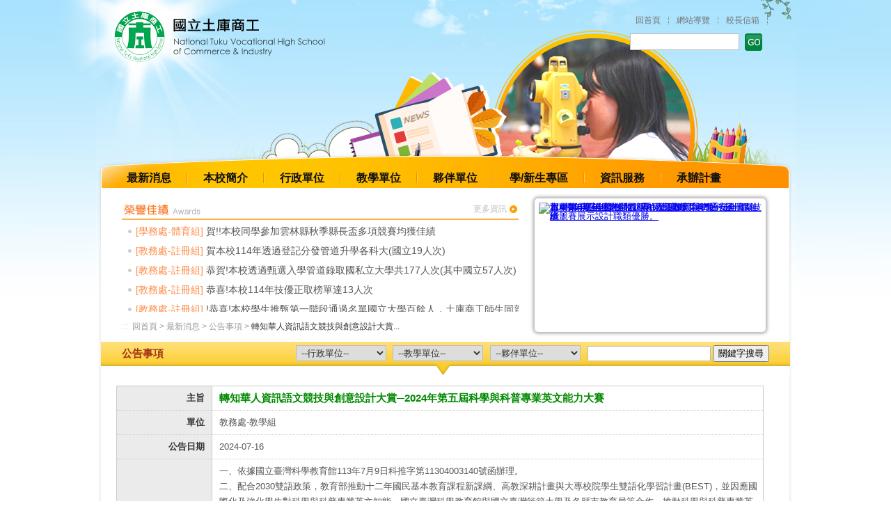

--- FILE ---
content_type: text/html; charset=UTF-8
request_url: https://www.tkvs.ylc.edu.tw/index.php?option=module&lang=cht&task=pageinfo&id=20416&index=3
body_size: 12133
content:
<!DOCTYPE html PUBLIC "-//W3C//DTD XHTML 1.0 Transitional//EN" "https://www.w3.org/TR/xhtml1/DTD/xhtml1-transitional.dtd">
<html xmlns="https://www.w3.org/1999/xhtml">
<head>
<meta http-equiv="X-UA-Compatible" content="IE=edge,chrome=1">
<meta http-equiv=Content-Type content="text/html; charset=utf-8">
<title>轉知華人資訊語文競技與創意設計大賞─2024年第五屆科學與科普專業英文能力大賽-國立土庫高級商工職業學校</title>
<meta name="keywords" content="國立土庫高級商工職業學校
國立土庫商工
土庫商工
土商">
<meta name="description" content="">
<meta name="robots" content="all">
<meta name="distribution" content="GLOBAL">
<meta name="rating" content="general">
<meta name="revisit-after" content="7 days">
<meta name="webcrawlers" content="all"/>
<meta name="spiders" content="all"/>
   
<meta name="robots" content="all">
<meta name="distribution" content="GLOBAL">
<meta name="rating" content="general">
<meta name="revisit-after" content="7 days">
<link href="https://www.tkvs.ylc.edu.tw/site/themes/default/cht/images/css/reset.css" rel="stylesheet" type="text/css">
<link href="https://www.tkvs.ylc.edu.tw/site/themes/default/cht/images/css/css.css" rel="stylesheet" type="text/css">
<link href="https://www.tkvs.ylc.edu.tw/site/themes/default/cht/images/css/mainpic.css" rel="stylesheet" type="text/css">
<script type="text/javascript" src="https://www.tkvs.ylc.edu.tw/includes/js/common.js"></script>
<script type="text/javascript" src="https://www.tkvs.ylc.edu.tw/includes/js/validate_cht.js"></script>		   
<!--menu-->
<link href="https://www.tkvs.ylc.edu.tw/site/themes/default/cht/images/css/jqueryslidemenu.css" rel="stylesheet" type="text/css">
<!--[if lt IE 9]>
<script src="https://html5shiv.googlecode.com/svn/trunk/html5.js"></script>
<![endif]-->
<script src="https://www.tkvs.ylc.edu.tw/includes/js/jquery-3.5.1.js" type="text/javascript"></script>
<!--下方廣告輪播-->
<link href="https://www.tkvs.ylc.edu.tw/site/themes/default/cht/images/css/jcarousel.css" rel="stylesheet" type="text/css">
<script src="https://www.tkvs.ylc.edu.tw/includes/js/jquery.jcarousel.js" type="text/javascript"></script>
<!--圖片變換-->
<link href="https://www.tkvs.ylc.edu.tw/site/themes/default/cht/images/css/js1.css" rel="stylesheet" type="text/css">
<script src="https://www.tkvs.ylc.edu.tw/includes/js/jquery_2.js" type="text/javascript"></script>
<!--lightbox-->
<link href="https://www.tkvs.ylc.edu.tw/site/themes/default/cht/images/css/baguetteBox.css" rel="stylesheet">
<!--彈跳視窗-->
<script src="https://www.tkvs.ylc.edu.tw/includes/js/jqueryslidemenu.js"></script>

<NOSCRIPT>您的瀏覽器不支援JavaScript語法,但是並不影響您獲取本網站的內容</NOSCRIPT>
</head>
<body>
  <div id="wrap">
    <div class="main">
      <div class="news">
        <div style="position: relative; width: 0px; height: 0px; top: 0px; z-index: 2">            
          <h1><a href="https://www.tkvs.ylc.edu.tw/./index.php?lang=cht" title="國立土庫商工">國立土庫商工</a></h1>
          <div class="topbox1">
            <div class="accesskey"><A href="#" class="accesskey" title="上方功能區" accessKey="U">:::</A></div>
            <div class="lan">
              <ul>                
                <li class="line1"><a href="https://www.tkvs.ylc.edu.tw/./index.php?lang=cht">回首頁</a></li>
                <li class="line1"><a href="https://www.tkvs.ylc.edu.tw/./index.php?option=sitemap&lang=cht">網站導覽</a></li>
                <li class="line1"><a href="https://www.tkvs.ylc.edu.tw/./index.php?option=contact&lang=cht">校長信箱</a></li>
              </ul>
            </div>
            <!--搜尋-->
            <div class="isearch">
                <form name="search" id="search" method="get" action="https://www.tkvs.ylc.edu.tw/index.php">
				   <input type="hidden" name="option" value="search" />
				   <input type="hidden" name="task" value="all" />				   
				   <input type="hidden" id="csrfTokenFullSearch" name="csrfTokenFullSearch" value="dbc3caddddcc0a6b9c2e617c768e57b3" />  
				  <div class="isearch_l"><input name="keyword" id="keyword" value="" class="inputtxt"/></div>
				  <div class="isearch_r"><a href="javaScript:searchForm();"><img src="https://www.tkvs.ylc.edu.tw/site/themes/default/cht/images/icon_go.gif" alt="搜尋" width="25" height="25" border="0" /></a></div>
			   </form>                            
            </div>
          </div>
        </div>
      </div>
      <div id="content">
        <div class="content1">
                      <div id="navi">
            <div class="accesskey1"><A title="網頁主要選單" accessKey="I" href="#">:::</A></div>
            <div id="mainNav" class="navbar-custom">
			  <ul class="menu-bt">
                <li><a href="https://www.tkvs.ylc.edu.tw/./index.php?temp=news&lang=cht" title="最新消息">最新消息</a>
                                        <ul>
                                                       
                               <li><a href="https://www.tkvs.ylc.edu.tw/index.php?option=module&lang=cht&task=showlist&id=5&index=1">榮譽佳績</a></li>
                                                       
                               <li><a href="https://www.tkvs.ylc.edu.tw/index.php?option=module&lang=cht&task=showlist&id=6&index=2">公告事項</a></li>
                                                       
                               <li><a href="https://www.tkvs.ylc.edu.tw/index.php?option=module&lang=cht&task=showlist&id=9&index=3">表件目錄</a></li>
                                                       
                               <li><a href="https://www.tkvs.ylc.edu.tw/index.php?option=module&lang=cht&task=showlist&id=231&index=4">法令規章</a></li>
                                              
                        <li><a href="https://www.tkvs.ylc.edu.tw/./index.php?temp=news_album&lang=cht">活動花絮</a>
                                                    <ul>
                                                            
                                <li><a href="https://www.tkvs.ylc.edu.tw/index.php?option=module&lang=cht&task=showlist&id=18556&index=1">112~113學年度活動</a></li>
                                                        </ul>
                                                    
                        </li>
                        <li><a href="https://www.tkvs.ylc.edu.tw/./index.php?temp=calendar&lang=cht">行事曆</a></li>
                    </ul>
                    				</li>
				<li><a href="https://www.tkvs.ylc.edu.tw/./index.php?temp=intro&lang=cht" title="本校簡介" >本校簡介</a>
                                        <ul>
                                                
                        <li><a href="https://www.tkvs.ylc.edu.tw/index.php?option=module&lang=cht&task=showlist&id=166&index=1" >認識本校</a>
                                                        <ul>
                                                                <li ><a href="https://www.tkvs.ylc.edu.tw/index.php?option=module&lang=cht&task=pageinfo&id=171&index=1" >校史</a></li>                                    
                                                                <li ><a href="https://www.tkvs.ylc.edu.tw/index.php?option=module&lang=cht&task=pageinfo&id=3020&index=2" >歷任校長</a></li>                                    
                                                                <li ><a href="https://www.tkvs.ylc.edu.tw/index.php?option=module&lang=cht&task=pageinfo&id=206&index=3" >校訓校歌校徽</a></li>                                    
                                                                <li ><a href="https://www.tkvs.ylc.edu.tw/index.php?option=module&lang=cht&task=pageinfo&id=332&index=4" >校景</a></li>                                    
                                                                <li ><a href="https://www.tkvs.ylc.edu.tw/index.php?option=module&lang=cht&task=pageinfo&id=3058&index=5" >認識土庫商工</a></li>                                    
                                                                <li ><a href="https://www.tkvs.ylc.edu.tw/index.php?option=module&lang=cht&task=pageinfo&id=1709&index=6" >走過土庫商工</a></li>                                    
                                                                <li ><a href="https://www.tkvs.ylc.edu.tw/index.php?option=module&lang=cht&task=pageinfo&id=23223&index=7" >土商誌</a></li>                                    
                                						                                  
                            </ul>
                                                    </li>
                                                
                        <li><a href="https://www.tkvs.ylc.edu.tw/index.php?option=module&lang=cht&task=showlist&id=167&index=2" >學校特色</a>
                                                        <ul>
                                                                <li ><a href="https://www.tkvs.ylc.edu.tw/index.php?option=module&lang=cht&task=pageinfo&id=211&index=1" >設備完善</a></li>                                    
                                                                <li ><a href="https://www.tkvs.ylc.edu.tw/index.php?option=module&lang=cht&task=pageinfo&id=210&index=2" >教師專業</a></li>                                    
                                                                <li ><a href="https://www.tkvs.ylc.edu.tw/index.php?option=module&lang=cht&task=pageinfo&id=208&index=3" >發展多元</a></li>                                    
                                                                <li ><a href="https://www.tkvs.ylc.edu.tw/index.php?option=module&lang=cht&task=pageinfo&id=207&index=4" >辦學績優</a></li>                                    
                                                                <li ><a href="https://www.tkvs.ylc.edu.tw/index.php?option=module&lang=cht&task=pageinfo&id=209&index=5" >社區認同</a></li>                                    
                                                                <li ><a href="https://www.tkvs.ylc.edu.tw/index.php?option=module&lang=cht&task=pageinfo&id=212&index=6" >扶助弱勢</a></li>                                    
                                                                <li ><a href="https://www.tkvs.ylc.edu.tw/index.php?option=module&lang=cht&task=pageinfo&id=3516&index=7" >美感校園</a></li>                                    
                                						                                  
                            </ul>
                                                    </li>
                                                
                        <li><a href="https://www.tkvs.ylc.edu.tw/index.php?option=module&lang=cht&task=showlist&id=168&index=3" >交通資訊</a>
                                                        <ul>
                                                                <li ><a href="https://www.tkvs.ylc.edu.tw/index.php?option=module&lang=cht&task=pageinfo&id=299&index=1" >電子地圖</a></li>                                    
                                                                <li ><a href="https://www.tkvs.ylc.edu.tw/index.php?option=module&lang=cht&task=pageinfo&id=214&index=2" >交通指南</a></li>                                    
                                                                <li ><a href="https://www.tkvs.ylc.edu.tw/index.php?option=module&lang=cht&task=pageinfo&id=216&index=3" >處室分機</a></li>                                    
                                						                                  
                            </ul>
                                                    </li>
                        					
				  </ul>
                    
				</li>                
				<li><a href="https://www.tkvs.ylc.edu.tw/./index.php?temp=adms&lang=cht">行政單位</a>
                                        <ul>
                                                
                        <li><a href="https://www.tkvs.ylc.edu.tw/index.php?option=module&lang=cht&task=showlist&id=377&index=1" >校長室</a>
                                                        <ul>
                                                                <li ><a  href="https://www.tkvs.ylc.edu.tw/index.php?option=module&lang=cht&task=showlist&id=391&index=1"   >校長室</a></li>                                    
                                						                                  
                            </ul>
                                                    </li>
                                                
                        <li><a href="https://www.tkvs.ylc.edu.tw/index.php?option=module&lang=cht&task=showlist&id=99&index=2" >教務處</a>
                                                        <ul>
                                                                <li ><a  href="https://www.tkvs.ylc.edu.tw/index.php?option=module&lang=cht&task=showlist&id=100&index=1"   >教務主任</a></li>                                    
                                                                <li ><a  href="https://www.tkvs.ylc.edu.tw/index.php?option=module&lang=cht&task=showlist&id=101&index=2"   >教學組</a></li>                                    
                                                                <li ><a  href="https://www.tkvs.ylc.edu.tw/index.php?option=module&lang=cht&task=showlist&id=249&index=3"   >註冊組</a></li>                                    
                                                                <li ><a  href="https://www.tkvs.ylc.edu.tw/index.php?option=module&lang=cht&task=showlist&id=250&index=4"   >設備組</a></li>                                    
                                                                <li ><a  href="https://www.tkvs.ylc.edu.tw/index.php?option=module&lang=cht&task=showlist&id=184&index=5"   >實驗研究組</a></li>                                    
                                						                                  
                            </ul>
                                                    </li>
                                                
                        <li><a href="https://www.tkvs.ylc.edu.tw/index.php?option=module&lang=cht&task=showlist&id=125&index=3" >圖書館</a>
                                                        <ul>
                                                                <li ><a  href="https://www.tkvs.ylc.edu.tw/index.php?option=module&lang=cht&task=showlist&id=431&index=1"   >圖書館簡介</a></li>                                    
                                                                <li ><a href="https://sites.google.com/tkvs.ylc.edu.tw/tkvsbooks/" target="_blank"   >圖書館活動平台</a></li>                                    
                                                                <li ><a href="http://163.27.120.247/webopac/" target="_blank"   >圖書借閱系統</a></li>                                    
                                						                                  
                            </ul>
                                                    </li>
                                                
                        <li><a href="https://www.tkvs.ylc.edu.tw/index.php?option=module&lang=cht&task=showlist&id=126&index=4" >學務處</a>
                                                        <ul>
                                                                <li ><a  href="https://www.tkvs.ylc.edu.tw/index.php?option=module&lang=cht&task=showlist&id=468&index=1"   >學務主任</a></li>                                    
                                                                <li ><a  href="https://www.tkvs.ylc.edu.tw/index.php?option=module&lang=cht&task=showlist&id=288&index=2"   >訓育組</a></li>                                    
                                                                <li ><a href="https://sites.google.com/tkvs.ylc.edu.tw/tkvss/%E6%A6%AE%E8%80%80%E5%9C%9F%E5%95%86-%E5%B9%B8%E7%A6%8F%E6%A0%A1%E5%9C%92" target="_blank"   >衛生組專屬網站</a></li>                                    
                                                                <li ><a  href="https://www.tkvs.ylc.edu.tw/index.php?option=module&lang=cht&task=showlist&id=289&index=4"   >衛生組</a></li>                                    
                                                                <li ><a  href="https://www.tkvs.ylc.edu.tw/index.php?option=module&lang=cht&task=showlist&id=290&index=5"   >體育組</a></li>                                    
                                						                                  
                            </ul>
                                                    </li>
                                                
                        <li><a href="https://www.tkvs.ylc.edu.tw/index.php?option=module&lang=cht&task=showlist&id=127&index=5" >教官室</a>
                                                        <ul>
                                                                <li ><a  href="https://www.tkvs.ylc.edu.tw/index.php?option=module&lang=cht&task=showlist&id=291&index=1"   >主任教官</a></li>                                    
                                                                <li ><a  href="https://www.tkvs.ylc.edu.tw/index.php?option=module&lang=cht&task=showlist&id=292&index=2"   >生活輔導組</a></li>                                    
                                						                                  
                            </ul>
                                                    </li>
                                                
                        <li><a href="https://www.tkvs.ylc.edu.tw/index.php?option=module&lang=cht&task=showlist&id=128&index=6" >輔導室</a>
                                                        <ul>
                                                                <li ><a href="https://sites.google.com/a/tkvs.ylc.edu.tw/guidance/" target="_blank"   >輔導室專屬網站</a></li>                                    
                                                                <li ><a  href="https://www.tkvs.ylc.edu.tw/index.php?option=module&lang=cht&task=showlist&id=458&index=2"   >輔導室成員介紹</a></li>                                    
                                						                                  
                            </ul>
                                                    </li>
                                                
                        <li><a href="https://www.tkvs.ylc.edu.tw/index.php?option=module&lang=cht&task=showlist&id=129&index=7" >總務處</a>
                                                        <ul>
                                                                <li ><a  href="https://www.tkvs.ylc.edu.tw/index.php?option=module&lang=cht&task=showlist&id=284&index=1"   >總務主任</a></li>                                    
                                                                <li ><a  href="https://www.tkvs.ylc.edu.tw/index.php?option=module&lang=cht&task=showlist&id=285&index=2"   >庶務組</a></li>                                    
                                                                <li ><a  href="https://www.tkvs.ylc.edu.tw/index.php?option=module&lang=cht&task=showlist&id=286&index=3"   >出納組</a></li>                                    
                                                                <li ><a  href="https://www.tkvs.ylc.edu.tw/index.php?option=module&lang=cht&task=showlist&id=287&index=4"   >文書組</a></li>                                    
                                						                                  
                            </ul>
                                                    </li>
                                                
                        <li><a href="https://www.tkvs.ylc.edu.tw/index.php?option=module&lang=cht&task=showlist&id=130&index=8" >實習處</a>
                                                        <ul>
                                                                <li ><a  href="https://www.tkvs.ylc.edu.tw/index.php?option=module&lang=cht&task=showlist&id=405&index=1"   >實習主任</a></li>                                    
                                                                <li ><a href="https://sites.google.com/a/tkvs.ylc.edu.tw/tkvs/%E8%81%B7%E6%A5%AD%E5%AE%89%E5%85%A8%E8%A1%9B%E7%94%9F" target="_blank"   >職業安全衛生網站</a></li>                                    
                                                                <li ><a href="https://sites.google.com/a/tkvs.ylc.edu.tw/tkvs?usp=sharing" target="_blank"   >實習處專屬網站</a></li>                                    
                                                                <li ><a  href="https://www.tkvs.ylc.edu.tw/index.php?option=module&lang=cht&task=showlist&id=293&index=4"   >實習組</a></li>                                    
                                                                <li ><a  href="https://www.tkvs.ylc.edu.tw/index.php?option=module&lang=cht&task=showlist&id=294&index=5"   >就業組</a></li>                                    
                                                                <li ><a href="https://sites.google.com/a/tkvs.ylc.edu.tw/tkvsad/" target="_blank"   >優質化專屬網站</a></li>                                    
                                                                <li ><a  href="https://www.tkvs.ylc.edu.tw/index.php?option=module&lang=cht&task=showlist&id=409&index=7"   >高職優質化</a></li>                                    
                                						                                  
                            </ul>
                                                    </li>
                                                
                        <li><a href="https://www.tkvs.ylc.edu.tw/index.php?option=module&lang=cht&task=showlist&id=132&index=9" >人事室</a>
                                                        <ul>
                                                                <li ><a  href="https://www.tkvs.ylc.edu.tw/index.php?option=module&lang=cht&task=showlist&id=435&index=1"   >人事室</a></li>                                    
                                						                                  
                            </ul>
                                                    </li>
                                                
                        <li><a href="https://www.tkvs.ylc.edu.tw/index.php?option=module&lang=cht&task=showlist&id=133&index=10" >主計室</a>
                                                        <ul>
                                                                <li ><a  href="https://www.tkvs.ylc.edu.tw/index.php?option=module&lang=cht&task=showlist&id=442&index=1"   >主計室</a></li>                                    
                                						                                  
                            </ul>
                                                    </li>
                        	                        
                    </ul>
                    				</li>                
				<li><a href="https://www.tkvs.ylc.edu.tw/./index.php?temp=education&lang=cht">教學單位</a>
                                        <ul>
                                                
                        <li><a href="https://www.tkvs.ylc.edu.tw/index.php?option=module&lang=cht&task=showlist&id=134&index=1" >建築科</a>
                                                        <ul>
                                                                <li ><a href="https://sites.google.com/a/tkvs.ylc.edu.tw/tkvsarch/" target="_blank"   >建築科專屬網站</a></li>                                    
                                                                <li ><a  href="https://www.tkvs.ylc.edu.tw/index.php?option=module&lang=cht&task=showlist&id=397&index=2"   >建築科</a></li>                                    
                                						                                  
                            </ul>
                                                    </li>
                                                
                        <li><a href="https://www.tkvs.ylc.edu.tw/index.php?option=module&lang=cht&task=showlist&id=380&index=2" >商業經營科</a>
                                                        <ul>
                                                                <li ><a href="https://www.facebook.com/groups/203343610047515" target="_blank"   >商經科官方版FB</a></li>                                    
                                                                <li ><a  href="https://www.tkvs.ylc.edu.tw/index.php?option=module&lang=cht&task=showlist&id=403&index=2"   >商業經營科</a></li>                                    
                                						                                  
                            </ul>
                                                    </li>
                                                
                        <li><a href="https://www.tkvs.ylc.edu.tw/index.php?option=module&lang=cht&task=showlist&id=4274&index=3" >會計事務科</a>
                                                        <ul>
                                                                <li ><a href="https://www.facebook.com/groups/203343610047515" target="_blank"   >會計科官方版FB</a></li>                                    
                                                                <li ><a  href="https://www.tkvs.ylc.edu.tw/index.php?option=module&lang=cht&task=showlist&id=4275&index=2"   >會計事務科</a></li>                                    
                                						                                  
                            </ul>
                                                    </li>
                                                
                        <li><a href="https://www.tkvs.ylc.edu.tw/index.php?option=module&lang=cht&task=showlist&id=136&index=4" >資料處理科</a>
                                                        <ul>
                                                                <li ><a  href="https://www.tkvs.ylc.edu.tw/index.php?option=module&lang=cht&task=showlist&id=399&index=1"   >資料處理科</a></li>                                    
                                						                                  
                            </ul>
                                                    </li>
                                                
                        <li><a href="https://www.tkvs.ylc.edu.tw/index.php?option=module&lang=cht&task=showlist&id=137&index=5" >廣告設計科/美工科</a>
                                                        <ul>
                                                                <li ><a href="https://sites.google.com/tkvs.ylc.edu.tw/tkvsaddesign/" target="_blank"   >廣設科/美工科專屬網站</a></li>                                    
                                                                <li ><a href="https://www.facebook.com/groups/609987139035293/" target="_blank"   >廣設科/美工科facebook</a></li>                                    
                                                                <li ><a  href="https://www.tkvs.ylc.edu.tw/index.php?option=module&lang=cht&task=showlist&id=401&index=3"   >廣告設計科/美工科</a></li>                                    
                                						                                  
                            </ul>
                                                    </li>
                                                
                        <li><a href="https://www.tkvs.ylc.edu.tw/index.php?option=module&lang=cht&task=showlist&id=19514&index=6" >實用技能學程</a>
                                                        <ul>
                                                                <li ><a  href="https://www.tkvs.ylc.edu.tw/index.php?option=module&lang=cht&task=showlist&id=19516&index=1"   >實用技能學程</a></li>                                    
                                						                                  
                            </ul>
                                                    </li>
                                            </ul>
                    				</li>
				<li><a href="https://www.tkvs.ylc.edu.tw/./index.php?temp=partner&lang=cht">夥伴單位</a>
                                        <ul>
                                                  
                          <li><a href="https://www.tkvs.ylc.edu.tw/index.php?option=module&lang=cht&task=showlist&id=94&index=1" >家長會</a>
                                                            <ul>
                                                                    <li ><a  href="https://www.tkvs.ylc.edu.tw/index.php?option=module&lang=cht&task=pageinfo&id=3529&index=1"   >家長會訊息</a></li>                                    
                                  						                                  
                              </ul>
                                                        </li>
                                                  
                          <li><a href="https://www.tkvs.ylc.edu.tw/index.php?option=module&lang=cht&task=showlist&id=142&index=2" >文教基金會</a>
                                                            <ul>
                                                                    <li ><a  href="https://www.tkvs.ylc.edu.tw/index.php?option=module&lang=cht&task=pageinfo&id=3280&index=1"   >基金會訊息</a></li>                                    
                                  						                                  
                              </ul>
                                                        </li>
                                                  
                          <li><a href="https://www.tkvs.ylc.edu.tw/index.php?option=module&lang=cht&task=showlist&id=598&index=3" >員生消費合作社</a>
                                                            <ul>
                                                                    <li ><a  href="https://www.tkvs.ylc.edu.tw/index.php?option=module&lang=cht&task=pageinfo&id=599&index=1"   >員生社訊息</a></li>                                    
                                  						                                  
                              </ul>
                                                        </li>
                                                  
                          <li><a href="https://www.tkvs.ylc.edu.tw/index.php?option=module&lang=cht&task=showlist&id=6765&index=4" >土庫鎮教育會</a>
                                                            <ul>
                                                                    <li ><a  href="https://www.tkvs.ylc.edu.tw/index.php?option=module&lang=cht&task=pageinfo&id=6767&index=1"   >教育會訊息</a></li>                                    
                                  						                                  
                              </ul>
                                                        </li>
                                              </ul>
                    				</li>
				<li><a href="https://www.tkvs.ylc.edu.tw/./index.php?temp=student&lang=cht">學/新生專區</a>
                                        <ul>
                                                
                        <li><a href="https://www.tkvs.ylc.edu.tw/index.php?option=module&lang=cht&task=showlist&id=18418&index=1" >交通車資訊</a>
                                                        <ul>
                                                                <li ><a  href="https://www.tkvs.ylc.edu.tw/index.php?option=module&lang=cht&task=showlist&id=18421&index=1"   >交通車資訊</a></li>                                    
                                						                                  
                            </ul>
                                                    </li>
                                                
                        <li><a href="https://www.tkvs.ylc.edu.tw/index.php?option=module&lang=cht&task=showlist&id=218&index=2" >學費減免</a>
                                                        <ul>
                                                                <li ><a  href="https://www.tkvs.ylc.edu.tw/index.php?option=module&lang=cht&task=showlist&id=302&index=1"   >學費減免</a></li>                                    
                                						                                  
                            </ul>
                                                    </li>
                                                
                        <li><a href="https://www.tkvs.ylc.edu.tw/index.php?option=module&lang=cht&task=showlist&id=219&index=3" >課程活動</a>
                                                        <ul>
                                                                <li ><a  href="https://www.tkvs.ylc.edu.tw/index.php?option=module&lang=cht&task=showlist&id=308&index=1"   >課程資訊</a></li>                                    
                                                                <li ><a  href="https://www.tkvs.ylc.edu.tw/index.php?option=module&lang=cht&task=showlist&id=309&index=2"   >成績考查</a></li>                                    
                                                                <li ><a  href="https://www.tkvs.ylc.edu.tw/index.php?option=module&lang=cht&task=showlist&id=16643&index=3"   >學習歷程</a></li>                                    
                                						                                  
                            </ul>
                                                    </li>
                                                
                        <li><a href="https://www.tkvs.ylc.edu.tw/index.php?option=module&lang=cht&task=showlist&id=1816&index=4" >獎學金資訊</a>
                                                        <ul>
                                                                <li ><a  href="https://www.tkvs.ylc.edu.tw/index.php?option=module&lang=cht&task=showlist&id=19389&index=1"   >112-2獎助學金</a></li>                                    
                                                                <li ><a  href="https://www.tkvs.ylc.edu.tw/index.php?option=module&lang=cht&task=showlist&id=20169&index=2"   >113-1獎助學金</a></li>                                    
                                                                <li ><a  href="https://www.tkvs.ylc.edu.tw/index.php?option=module&lang=cht&task=showlist&id=21377&index=3"   >113-2獎助學金</a></li>                                    
                                                                <li ><a  href="https://www.tkvs.ylc.edu.tw/index.php?option=module&lang=cht&task=showlist&id=22570&index=4"   >114-1獎助學金</a></li>                                    
                                						                                  
                            </ul>
                                                    </li>
                                                
                        <li><a href="https://www.tkvs.ylc.edu.tw/index.php?option=module&lang=cht&task=showlist&id=2943&index=5" >教育儲蓄戶</a>
                                                        <ul>
                                                                <li ><a  href="https://www.tkvs.ylc.edu.tw/index.php?option=module&lang=cht&task=showlist&id=2944&index=1"   >執行規定</a></li>                                    
                                                                <li ><a  href="https://www.tkvs.ylc.edu.tw/index.php?option=module&lang=cht&task=showlist&id=2945&index=2"   >委員名單</a></li>                                    
                                                                <li ><a  href="https://www.tkvs.ylc.edu.tw/index.php?option=module&lang=cht&task=showlist&id=2946&index=3"   >402專戶申請表</a></li>                                    
                                                                <li ><a  href="https://www.tkvs.ylc.edu.tw/index.php?option=module&lang=cht&task=showlist&id=2950&index=4"   >捐款帳號</a></li>                                    
                                                                <li ><a  href="https://www.tkvs.ylc.edu.tw/index.php?option=module&lang=cht&task=showlist&id=2952&index=5"   >教育部連結網站</a></li>                                    
                                						                                  
                            </ul>
                                                    </li>
                                                
                        <li><a href="https://www.tkvs.ylc.edu.tw/index.php?option=module&lang=cht&task=showlist&id=220&index=6" >升學進路資訊</a>
                                                        <ul>
                                                                <li ><a  href="https://www.tkvs.ylc.edu.tw/index.php?option=module&lang=cht&task=showlist&id=2235&index=1"   >升學考試公告</a></li>                                    
                                                                <li ><a  href="https://www.tkvs.ylc.edu.tw/index.php?option=module&lang=cht&task=showlist&id=315&index=2"   >升學管道</a></li>                                    
                                                                <li ><a  href="https://www.tkvs.ylc.edu.tw/index.php?option=module&lang=cht&task=showlist&id=316&index=3"   >升學榜單</a></li>                                    
                                                                <li ><a  href="https://www.tkvs.ylc.edu.tw/index.php?option=module&lang=cht&task=showlist&id=2375&index=4"   >技能檢定專區</a></li>                                    
                                                                <li ><a  href="https://www.tkvs.ylc.edu.tw/index.php?option=module&lang=cht&task=showlist&id=2991&index=5"   >就業媒合</a></li>                                    
                                                                <li ><a  href="https://www.tkvs.ylc.edu.tw/index.php?option=module&lang=cht&task=showlist&id=3013&index=6"   >畢業生升學就業概況</a></li>                                    
                                                                <li ><a  href="https://www.tkvs.ylc.edu.tw/index.php?option=module&lang=cht&task=showlist&id=2548&index=7"   >網站連結</a></li>                                    
                                						                                  
                            </ul>
                                                    </li>
                                                
                        <li><a href="https://www.tkvs.ylc.edu.tw/index.php?option=module&lang=cht&task=showlist&id=221&index=7" >校友服務</a>
                                                        <ul>
                                                                <li ><a  href="https://www.tkvs.ylc.edu.tw/index.php?option=module&lang=cht&task=showlist&id=319&index=1"   >申辦兵役折抵</a></li>                                    
                                                                <li ><a  href="https://www.tkvs.ylc.edu.tw/index.php?option=module&lang=cht&task=showlist&id=320&index=2"   >補發畢業證書</a></li>                                    
                                                                <li ><a  href="https://www.tkvs.ylc.edu.tw/index.php?option=module&lang=cht&task=showlist&id=15974&index=3"   >申請成績證明</a></li>                                    
                                                                <li ><a  href="https://www.tkvs.ylc.edu.tw/index.php?option=module&lang=cht&task=showlist&id=15976&index=4"   >辦理休(轉)學</a></li>                                    
                                						                                  
                            </ul>
                                                    </li>
                                                <li ><a href="https://epf-mlife.k12ea.gov.tw" target="_blank" >學生學習歷程服務平台</a></li>						
                    </ul>
                    				</li>
				<li><a href="https://www.tkvs.ylc.edu.tw/./index.php?temp=infoservice&lang=cht">資訊服務</a>
				                       <ul>
                                                
                        <li><a href="https://www.tkvs.ylc.edu.tw/index.php?option=module&lang=cht&task=showlist&id=222&index=1" >行政</a>
                                                        <ul>
                                                                <li ><a href="https://www.tkvs.ylc.edu.tw/index.php?option=module&lang=cht&task=showlist&id=228&index=1" >通訊及申辦</a></li>                                    
                                                                <li ><a href="https://www.tkvs.ylc.edu.tw/index.php?option=module&lang=cht&task=showlist&id=326&index=2" >研習及進修</a></li>                                    
                                                                <li ><a href="https://www.tkvs.ylc.edu.tw/index.php?option=module&lang=cht&task=showlist&id=337&index=3" >法令及規章</a></li>                                    
                                                                <li ><a href="https://www.tkvs.ylc.edu.tw/index.php?option=module&lang=cht&task=showlist&id=229&index=4" >軟體及資料</a></li>                                    
                                						                                  
                            </ul>
                                                    </li>
                                                
                        <li><a href="https://www.tkvs.ylc.edu.tw/index.php?option=module&lang=cht&task=showlist&id=12864&index=2" >線上會議</a>
                                                        <ul>
                                                                <li ><a href="https://www.tkvs.ylc.edu.tw/index.php?option=module&lang=cht&task=showlist&id=12866&index=1" >線上會議</a></li>                                    
                                						                                  
                            </ul>
                                                    </li>
                                                
                        <li><a href="https://www.tkvs.ylc.edu.tw/index.php?option=module&lang=cht&task=showlist&id=223&index=3" >教學</a>
                                                        <ul>
                                                                <li ><a href="https://www.tkvs.ylc.edu.tw/index.php?option=module&lang=cht&task=showlist&id=327&index=1" >課程</a></li>                                    
                                                                <li ><a href="https://www.tkvs.ylc.edu.tw/index.php?option=module&lang=cht&task=showlist&id=329&index=2" >教學系統</a></li>                                    
                                                                <li ><a href="https://www.tkvs.ylc.edu.tw/index.php?option=module&lang=cht&task=showlist&id=328&index=3" >成績</a></li>                                    
                                						                                  
                            </ul>
                                                    </li>
                                                
                        <li><a href="https://www.tkvs.ylc.edu.tw/index.php?option=module&lang=cht&task=showlist&id=12863&index=4" >線上同步教學</a>
                                                        <ul>
                                                                <li ><a href="https://www.tkvs.ylc.edu.tw/index.php?option=module&lang=cht&task=showlist&id=12869&index=1" >線上同步教學</a></li>                                    
                                						                                  
                            </ul>
                                                    </li>
                                                
                        <li><a href="https://www.tkvs.ylc.edu.tw/index.php?option=module&lang=cht&task=showlist&id=224&index=5" >檢定及比賽</a>
                                                        <ul>
                                                                <li ><a href="https://www.tkvs.ylc.edu.tw/index.php?option=module&lang=cht&task=showlist&id=324&index=1" >技能檢定</a></li>                                    
                                                                <li ><a href="https://www.tkvs.ylc.edu.tw/index.php?option=module&lang=cht&task=showlist&id=325&index=2" >英語檢定</a></li>                                    
                                                                <li ><a href="https://www.tkvs.ylc.edu.tw/index.php?option=module&lang=cht&task=showlist&id=9592&index=3" >體育比賽</a></li>                                    
                                						                                  
                            </ul>
                                                    </li>
                                                
                        <li><a href="https://www.tkvs.ylc.edu.tw/index.php?option=module&lang=cht&task=showlist&id=2382&index=6" >圖書資訊</a>
                                                        <ul>
                                                                <li ><a href="https://www.tkvs.ylc.edu.tw/index.php?option=module&lang=cht&task=showlist&id=2383&index=1" >圖書借閱系統</a></li>                                    
                                                                <li ><a href="https://www.tkvs.ylc.edu.tw/index.php?option=module&lang=cht&task=showlist&id=2385&index=2" >學習知識庫</a></li>                                    
                                                                <li ><a href="https://www.tkvs.ylc.edu.tw/index.php?option=module&lang=cht&task=showlist&id=2391&index=3" >電子書</a></li>                                    
                                                                <li ><a href="https://www.tkvs.ylc.edu.tw/index.php?option=module&lang=cht&task=showlist&id=2392&index=4" >網站連結</a></li>                                    
                                						                                  
                            </ul>
                                                    </li>
                                                <li ><a target="_blank" href="http://www.tkvs.ylc.edu.tw/rpsys/" >線上報修系統</a></li>						
                    </ul>
                    				</li>
				<li><a href="https://www.tkvs.ylc.edu.tw/./index.php?temp=program&lang=cht">承辦計畫</a>
                                        <ul>
                                                
                        <li ><a href="https://www.tkvs.ylc.edu.tw/index.php?option=module&lang=cht&task=showlist&id=5469&index=1" >新課綱</a></li>
                                                
                        <li ><a href="https://www.tkvs.ylc.edu.tw/index.php?option=module&lang=cht&task=showlist&id=86&index=2" >教師專業發展實踐方案(教專)</a></li>
                                                
                        <li ><a href="https://www.tkvs.ylc.edu.tw/index.php?option=module&lang=cht&task=showlist&id=3274&index=3" >技職再造計畫</a></li>
                                                
                        <li ><a href="https://sites.google.com/a/tkvs.ylc.edu.tw/tkvsad/" >優質化計畫</a></li>
                                                
                        <li ><a href="https://www.tkvs.ylc.edu.tw/index.php?option=module&lang=cht&task=showlist&id=87&index=5" >均質化計畫</a></li>
                                                
                    </ul>
                    				</li>
			  </ul>
		    </div>
          </div>
          <div class="content4">
            <!-- 榮譽榜 -->
            <div class="inews">
              <div class="inews_b1">
                <div class="inews_title"><img src="https://www.tkvs.ylc.edu.tw/site/themes/default/cht/images/news_title.gif" width="130" height="24" alt="榮譽榜" title="榮譽榜" /></div>
                <div class="inews_more"><a href="./index.php?option=module&lang=cht&task=showlist&id=5&index=1">更多資訊 </a></div>
              </div>
              <div class="marquee str_wrap" data-direction='up' data-duration='5000' data-pauseOnHover="true">
		     		        <ul>
									<li>[學務處-體育組] <a href="https://www.tkvs.ylc.edu.tw/index.php?option=module&lang=cht&task=pageinfo&id=23506&index=1">賀!!本校同學參加雲林縣秋季縣長盃多項競賽均獲佳績</a></li>
									<li>[教務處-註冊組] <a href="https://www.tkvs.ylc.edu.tw/index.php?option=module&lang=cht&task=pageinfo&id=22646&index=2">賀本校114年透過登記分發管道升學各科大(國立19人次)</a></li>
									<li>[教務處-註冊組] <a href="https://www.tkvs.ylc.edu.tw/index.php?option=module&lang=cht&task=pageinfo&id=22496&index=3">恭賀!本校透過甄選入學管道錄取國私立大學共177人次(其中國立57人次)</a></li>
									<li>[教務處-註冊組] <a href="https://www.tkvs.ylc.edu.tw/index.php?option=module&lang=cht&task=pageinfo&id=22485&index=4">恭喜!本校114年技優正取榜單達13人次</a></li>
									<li>[教務處-註冊組] <a href="https://www.tkvs.ylc.edu.tw/index.php?option=module&lang=cht&task=pageinfo&id=22295&index=5">!恭喜!本校學生推甄第一階段通過名單國立大學百餘人，土庫商工師生同賀</a></li>
									<li>[教務處-設備組] <a href="https://www.tkvs.ylc.edu.tw/index.php?option=module&lang=cht&task=pageinfo&id=21660&index=6">狂賀！土商學子再度錄取臺灣大學，三年雙台大再創新紀錄！</a></li>
									<li>[學務處-體育組] <a href="https://www.tkvs.ylc.edu.tw/index.php?option=module&lang=cht&task=pageinfo&id=21028&index=7">賀!!本校同學參加校外競賽榮獲佳績</a></li>
									<li>[學務處-體育組] <a href="https://www.tkvs.ylc.edu.tw/index.php?option=module&lang=cht&task=pageinfo&id=21014&index=8">本校學生參加113年全民運動會大放異彩</a></li>
							   
		        </ul>
		                   </div>
            </div>            
            <!-- 活動花絮(花絮五張,顯示字數限18字) -->
            <div class="advertise_b2">
              <div id="fader"> 
                <ul>
                                            							<li><a href="https://www.tkvs.ylc.edu.tw/index.php?option=module&lang=cht&task=showlist&id=18609&index=1"><img src="https://www.tkvs.ylc.edu.tw/includes/timthumb/timthumb.php?src=upload/cht/153/18610_img_1.jpg&w=320&h=180&zc=0" alt="114學年度招生名額有限！歡迎加入我們的行列。" border="0" _mce_src="upload/cht/153/18610_img_1.jpg"></a></li>
                                                                    							<li><a href="https://www.tkvs.ylc.edu.tw/index.php?option=module&lang=cht&task=showlist&id=21728&index=2"><img src="https://www.tkvs.ylc.edu.tw/includes/timthumb/timthumb.php?src=upload/cht/153/21729_img_1.jpg&w=315&h=180&zc=0" alt="本校114學年度將開設「AI人工智慧與資通安全實驗班」" border="0" _mce_src="upload/cht/153/21729_img_1.jpg"></a></li>
                                                                    							<li><a href="https://www.tkvs.ylc.edu.tw/index.php?option=module&lang=cht&task=showlist&id=21726&index=3"><img src="https://www.tkvs.ylc.edu.tw/includes/timthumb/timthumb.php?src=upload/cht/153/21727_img_1.jpg&w=320&h=180&zc=0" alt="土商學子三年雙台大，再創新紀錄！" border="0" _mce_src="upload/cht/153/21727_img_1.jpg"></a></li>
                                                                    							<li><a href="https://www.tkvs.ylc.edu.tw/index.php?option=module&lang=cht&task=showlist&id=21715&index=4"><img src="https://www.tkvs.ylc.edu.tw/includes/timthumb/timthumb.php?src=upload/cht/153/21716_img_1.jpg&w=320&h=180&zc=0" alt="賀！第54屆全國技能競賽，土庫商工勇奪一金一銀佳績！" border="0" _mce_src="upload/cht/153/21716_img_1.jpg"></a></li>
                                                                    							<li><a href="https://www.tkvs.ylc.edu.tw/index.php?option=module&lang=cht&task=showlist&id=18615&index=5"><img src="https://www.tkvs.ylc.edu.tw/includes/timthumb/timthumb.php?src=upload/cht/153/18616_img_1.jpg&w=320&h=180&zc=0" alt="賀!本校廣告設計科沈湘晨同學榮獲第47屆法國國際技能競賽展示設計職類優勝。" border="0" _mce_src="upload/cht/153/18616_img_1.jpg"></a></li>
                                                              
                </ul> 
              </div> 
            </div>
            <div class="content5">
              <div class="accesskey"><A title="主要內容區" accessKey="C" href="#">:::</A></div>
              <div class="quicklink"><a href="https://www.tkvs.ylc.edu.tw/index.php?task=home&lang=cht">回首頁</a> &gt; <a href="#"> 最新消息</a>  &gt;  <a href="#"> 公告事項</a> &gt;   <span class="font1">轉知華人資訊語文競技與創意設計大賞...</span></div>
            </div>
          </div>
        </div>
        <div class="content2">
          <div class="content3">
            <div class="title">公告事項</div>
                            <script type="text/javascript">   
	function checkDPSearchSubmit(){
		hideSearchDefault('dpkeyword');
		if (!checkNotEmpty(document.getElementById("dpkeyword"),"搜尋關鍵字") && !checkNotEmpty(document.getElementById("unit_id"),"搜尋單位")){
			return false;
		}
		return true;
	}

	function DPseachForm(){
		//hideDPSearchDefault('dpkeyword');
		if(checkDPSearchSubmit()){
			document.DPseach.submit();
		}
	}
	
	function showDPSearchDefault(id){
	      if(id=='dpkeyword')
	      {
		if ($('#dpkeyword').val()==""){
			$('#dpkeyword').val("請輸入關鍵字");
		}
	      }
	}
	function hideDPSearchDefault(id){
	      if(id=='dpkeyword')
	      {
		if ($('#dpkeyword').val()=="請輸入關鍵字"){
			$('#dpkeyword').val("");
		}
	      }
	}
	$(document).ready(function(){
	    showDPSearchDefault('dpkeyword');
	    $('#dpkeyword').focus(function(){
		    hideDPSearchDefault('dpkeyword');
	    });
	    $('#dpkeyword').blur(function(){
		    showDPSearchDefault('dpkeyword');
	    })
		    
	});
</script>
<div class="box-search">
	<form name="dpseach" id="dpseach" method="get" action="https://www.tkvs.ylc.edu.tw/index.php">
	<input type="hidden" name="option" value="search" />
	<input type="hidden" name="task" value="dp" />
	<input type="hidden" name="menuid" value="" />
	<input type="hidden" name="funcid" value="20416" />
	<input type="hidden" id="csrfTokenDpSearch" name="csrfTokenDpSearch" value="528b2fe822f6a0785848e0c9f5ac493b" />  
              <center><table width="680" border="0" cellspacing="0" cellpadding="0" summary="排版表格">
		<tbody><tr>
		  <td width="140"><select name="unitA_id" class="contact_input" style="WIDTH: 130px; HEIGHT: 23px; ">
		    <option value="" selected="selected">--行政單位--</option>
									<option value="A01" class="st-gre1">校長室</option>
									<option value="A02" class="st-gre1">教務處-教務主任</option>
									<option value="A03" class="st-gre1">教務處-教學組</option>
									<option value="A04" class="st-gre1">教務處-註冊組</option>
									<option value="A05" class="st-gre1">教務處-設備組</option>
									<option value="A06" class="st-gre1">教務處-實驗研究組</option>
									<option value="A07" class="st-gre1">圖書館</option>
									<option value="A08" class="st-gre1">學務處-學務主任</option>
									<option value="A09" class="st-gre1">學務處-訓育組</option>
									<option value="A10" class="st-gre1">學務處-衛生組</option>
									<option value="A11" class="st-gre1">學務處-體育組</option>
									<option value="A12" class="st-gre1">教官室</option>
									<option value="A13" class="st-gre1">輔導室</option>
									<option value="A14" class="st-gre1">總務處-總務主任</option>
									<option value="A15" class="st-gre1">總務處-庶務組</option>
									<option value="A16" class="st-gre1">總務處-出納組</option>
									<option value="A17" class="st-gre1">總務處-文書組</option>
									<option value="A18" class="st-gre1">實習處-實習主任</option>
									<option value="A19" class="st-gre1">實習處-實習組</option>
									<option value="A20" class="st-gre1">實習處-就業組</option>
									<option value="A21" class="st-gre1">進修部-進修部主任</option>
									<option value="A22" class="st-gre1">進修部-教務組</option>
									<option value="A23" class="st-gre1">進修部-學務組</option>
									<option value="A24" class="st-gre1">人事室</option>
									<option value="A25" class="st-gre1">主計室</option>
									<option value="A26" class="st-gre1">實習處-優質化承辦人</option>
									<option value="A27" class="st-gre1">教務處-均質化承辦人</option>
									<option value="A28" class="st-gre1">實習處-職安衛承辦人</option>
									<option value="A29" class="st-gre1">教務處-學習歷程承辦人</option>
									<option value="A30" class="st-gre1">學務處-性平</option>
							    
			    </select>
		  </td>
		  <td width="140"><select name="unitB_id" class="contact_input" style="WIDTH: 130px; HEIGHT: 23px; ">
		    <option value="" selected="selected">--教學單位--</option>
									<option value="B01" class="st-blu1">國文科</option>
									<option value="B02" class="st-blu1">英文科</option>
									<option value="B03" class="st-blu1">數學科</option>
									<option value="B04" class="st-blu1">社會科</option>
									<option value="B05" class="st-blu1">自然科</option>
									<option value="B06" class="st-blu1">體育科</option>
									<option value="B07" class="st-blu1">健康與護理科</option>
									<option value="B08" class="st-blu1">全民國防教育科</option>
									<option value="B09" class="st-blu1">輔導科</option>
									<option value="B10" class="st-blu1">建築科</option>
									<option value="B11" class="st-blu1">商業經營科</option>
									<option value="B12" class="st-blu1">資料處理科</option>
									<option value="B13" class="st-blu1">廣告設計科</option>
									<option value="B14" class="st-blu1">會計事務科</option>
							
		  </select></td>
		  <td width="140"><select name="unitC_id" class="contact_input" style="WIDTH: 130px; HEIGHT: 23px; ">
		    <option value="" selected="selected">--夥伴單位--</option>
									<option value="C01" class="st-red1">工作委員會</option>
									<option value="C02" class="st-red1">家長委員會</option>
									<option value="C03" class="st-red1">學生會</option>
									<option value="C04" class="st-red1">校友會</option>
									<option value="C05" class="st-red1">教師會</option>
									<option value="C06" class="st-red1">文教基金會</option>
									<option value="C07" class="st-red1">員生消費合作社</option>
									<option value="C08" class="st-red1">土庫鎮教育會</option>
							
			    
		  </select></td>
		  
		  <td width="180"><input name="dpkeyword" id="dpkeyword" value="" class="contact_input" style="WIDTH: 170px; HEIGHT: 18px; "/></td>
		  <td width="80"><input onclick="javaScript:DPseachForm();" type="submit" name="Submit2" value="關鍵字搜尋"></td>
		</tr>
	    </tbody></table></center>
	</form>
</div>






	



            	  
          </div>
          </div>
        <div class="page_b1">			<!-- InstanceBeginEditable name="EditRegion2" -->
            <table width="930" border="0" cellspacing="0" cellpadding="0" summary="排版表格">
              <tr>
                <td>
                  <table width="930" class="fancytable2">
                          <tr>
                            <th width="125">主旨</th>
                            <td width="793" class="news_w4">轉知華人資訊語文競技與創意設計大賞─2024年第五屆科學與科普專業英文能力大賽</td>
                          </tr>
                          <tr>
                            <th>單位</th>
                            <td class="news_w5">教務處-教學組</td>
                          </tr>
			                            <tr>
                            <th>公告日期</th>
                            <td class="news_w5">2024-07-16</td>
                          </tr>
                          <tr>
                            <th>公告內容</th>
                            <td class="news_w5">一、依據國立臺灣科學教育館113年7月9日科推字第11304003140號函辦理。<br />
二、配合2030雙語政策，教育部推動十二年國民基本教育課程新課綱、高教深耕計畫與大專校院學生雙語化學習計畫(BEST)，並因應國際化及強化學生對科學與科普專業英文知能，國立臺灣科學教育館與國立臺灣師範大學及各縣市教育局等合作，推動科學與科普專業英文能力大賽，以符應新課綱外語能力與多元化素養及豐富學生學習歷程資料、雙語化學習與深耕計畫等多項需求，培養學生科學科普與英語文學習興趣，特辦理本大賽與教師增能研習會，敬邀各校師生踴躍報名參加。<br />
三、參賽對象與資格：就讀高中（含技術型高中）之在學學生（每位參賽學生需有一位指導老師）、大學（專）院校（含研究所）之在學學生(參加「大學青年組」，每位參賽學生需有一位指導老師)、及現任學校教師(須持有教師證或學校聘書，無者由學校開立證明)。<br />
(一)東區：涵蓋基隆市、宜蘭縣、花蓮縣。<br />
２、競賽時間：113年12月14日（星期六），113年11月22日(星期五)截止報名。<br />
(六)南二區：涵蓋雲林縣、嘉義縣、嘉義市、臺南市。<br />
１、競賽地點：嘉南藥理大學。<br />
２、競賽時間：暫定113年12月7日（星期六），113年11月15日(星期五)截止報名。<br />
(七)總決賽預定於114年3月15日(星期六)，地點待確認(假國立臺灣科學教育館或新北市立三重商工或邀請之學校辦理)。<br />
(八)敬請通知貴校(或院系、科)相關科學科普教師、專業科目教師或英語文教師、雙語教師及相關各教學中心或處室，列入學期活動行事曆。(九)參賽對象與資格：就讀高中（含技術型高中）之在學學生（每位參賽學生需有一位指導老師）、大學（專）院校（含研究所）之在學學生(參加「大學青年組」，每位參賽學生需有一位指導老師)、及現任學校教師(須持有教師證或學校聘書，無者由學校開立證明)。<br />
(十)本競賽內容：分為科學專業英文詞彙項目、科普專業英文詞彙項目等兩類。<br />
１、科學專業英文詞彙項目：數學、生物科學、物理、化學、地球科學、腦科學等科目。<br />
２、科普專業英文詞彙項目：自然科學、生活與資訊科技、人工智慧、環境科學、生物科技等科目。以上科目若有增添，以競賽網路公告更新科目為主。<br />
３、總決賽將續辦SpeakingTests口說測驗項目，敬請相關教師事先關注。<br />
四、為提升教師科學科普學科雙語教學能力暨瞭解本年度相關大賽重點項目與內容，特辦理教師大賽說明暨增能研習會4場，每場研習預計2至3小時，採取數位線上研習(GoogleMeet)為主(實體研習視情況增加)，請於各研習會兩天前完成報名，教師研習報名網址、辦理時間與研習代碼如下：https://forms.gle/5uWEjjFxmEUA49LJ8<br />
(一)113年7月10日(星期三)下午1時30分至下午3時30分(研習代碼:4436540)。<br />
(二)113年7月11日(星期四)上午9時30分至上午11時30分(研習代碼:4436542)。<br />
(三)113年7月16日(星期二)下午1時30分至下午4時30分(研習代碼:4436546)監評人員培訓。<br />
(四)113年7月22日(星期一)下午1時30分至下午4時30分(研習代碼:4436547)監評人員培訓。<br />
(五)有關教師培訓、競賽活動相關訊息、測評與練習軟體下載，詳如活動網站：https://sites.google.com/view/ntseccompetition/<br />
五、為提升本大賽測評品質及順利進行，敬請舉辦校內選拔賽，並鼓勵貴校具有專業英文能力國際監評資格之教師參與監評活動並惠予公假。<br />
六、旨案大賽提供專業英文多元化線上與離線練習測評的資源及操作介紹影片，敬請貴校鼓勵師生至競賽活動網站下載軟體，善用學習資源，在家或在校練習。<br />
七、敬請轉知師生參與並惠予參賽師生公假登記；承辦及參與人員，依規定敘獎。<br />
八、活動期間有任何問題請寄信至gladworld.asia@gmail.com或電話02-23927412或0965-125798。</td>
                          </tr>
                          <tr>
                            <th>相關連結</th>
                            <td class="news_w5">
																																										</td>
                          </tr>
                          <tr>
                            <th>相關檔案</th>
                            <td class="news_w5">
											
			    </td>
                          </tr>
                          <tr>
                            <th>相關圖片</th>
                            <td class="news_w5">
					
			    </td>
                          </tr>
                        </table>
                </td>
              </tr>
              <tr>
                <td><div class="pagenum2">
                      <div align="center"> <a href="javascript:history.back();"> &lt; 上一頁 </a></div>
                    </div></td>
              </tr>
          </table>
	
</div>
      </div>
      </div>
    </div>
    <div id="advertise">
      <div class="advertise_b1">
        <div class="iRightBox">
          <div class="our-ad">
                                                                             <ul><li><a href="http://163.27.120.248/equality/sh.htm" target='_blank' title="教職員工性騷擾與職場霸凌防治及申訴專區"><img src="upload/cht/151/20443_img_1.png" alt="教職員工性騷擾與職場霸凌防治及申訴專區" border="0"></a></li></ul>
                            
                                                                                 <ul><li><a href="https://www.aac.moj.gov.tw/6398/6540/1309611/" target='_blank' title="公益揭弊者保護法"><img src="upload/cht/151/22913_img_1.jpg" alt="公益揭弊者保護法" border="0"></a></li></ul>
                            
                                                                                 <ul><li><a href="https://friendlycampus.k12ea.gov.tw/StudentAffairs" target='_blank' title="全國高級中等學校學生事務資訊暨活動網站"><img src="upload/cht/151/22932_img_1.jpg" alt="全國高級中等學校學生事務資訊暨活動網站" border="0"></a></li></ul>
                            
                                                                                 <ul><li><a href="https://roadsafetymonth.yam.com/" target='_blank' title="114年交通安全月"><img src="upload/cht/151/22931_img_1.jpg" alt="114年交通安全月" border="0"></a></li></ul>
                            
                                                                                 <ul><li><a href="https://eliteracy.edu.tw/Shorts/xiaohongshu.html" target='_blank' title="不迷小紅書，青春不迷途"><img src="upload/cht/151/23254_img_1.png" alt="不迷小紅書，青春不迷途" border="0"></a></li></ul>
                            
                                                                                 <ul><li><a href="http://163.27.120.248/equality/avoid/avoid.htm" target='_blank' title="公職人員利益衝突迴避法-身分揭露及公開專區"><img src="upload/cht/151/15471_img_1.png" alt="公職人員利益衝突迴避法-身分揭露及公開專區" border="0"></a></li></ul>
                            
                                                                                 <ul><li><a href="https://rdrc.mnd.gov.tw/" target='_blank' title="國軍人才招募中心"><img src="upload/cht/151/16295_img_1.jpg" alt="國軍人才招募中心" border="0"></a></li></ul>
                            
                                                                                 <ul><li><a href="https://adl.edu.tw/questionnaire/open/srl" target='_blank' title="數位精進計畫自主學習量表"><img src="upload/cht/151/19955_img_1.png" alt="數位精進計畫自主學習量表" border="0"></a></li></ul>
                            
                                                                                 <ul><li><a href="https://enc.moe.edu.tw/" target='_blank' title="藥物濫用防制"><img src="upload/cht/151/18417_img_1.png" alt="藥物濫用防制" border="0"></a></li></ul>
                            
                                                                                 <ul><li><a href="https://friendlycampus.k12ea.gov.tw/StudentAffairs/54/2" target='_blank' title="學生申訴專區"><img src="upload/cht/151/18453_img_1.png" alt="學生申訴專區" border="0"></a></li></ul>
                            
                                                                                 <ul><li><a href="http://163.27.120.248/isms/index.htm" target='_blank' title="資訊安全ISMS專區"><img src="upload/cht/151/13980_img_1.png" alt="資訊安全ISMS專區" border="0"></a></li></ul>
                            
                                                                                 <ul><li><a href="https://epf-mlife.k12ea.gov.tw" target='_blank' title="學習歷程檔案系統"><img src="upload/cht/151/14941_img_1.png" alt="學習歷程檔案系統" border="0"></a></li></ul>
                            
                                                                                 <ul><li><a href="https://sites.google.com/hwsh.ylc.edu.tw/yunlin002/" target='_blank' title="雲二區均質化網站"><img src="upload/cht/151/10739_img_1.jpg" alt="雲二區均質化網站" border="0"></a></li></ul>
                            
                                                                                 <ul><li><a href="http://163.27.120.248/equality/index1.htm" target='_blank' title="土庫商工性別平等資訊網"><img src="upload/cht/151/2587_img_1.png" alt="土庫商工性別平等資訊網" border="0"></a></li></ul>
                            
                                                                                 <ul><li><a href="https://www.edusave.edu.tw/school/info/2180997B99044917BB0D10F6AA939FDB" target='_blank' title="學校教育儲蓄戶"><img src="upload/cht/151/3312_img_1.png" alt="學校教育儲蓄戶" border="0"></a></li></ul>
                            
                            		     
            	
		  </div>
        </div>
      </div>
    </div>
    <div id="footer">
      <div class="footer_b1">
        <div class="footer_w1">建議螢幕解析度 1024 x 768 &nbsp;&nbsp;&nbsp;&nbsp;&nbsp; 版權所有 © 國立土庫高級商工職業學校<br />
          國立土庫高級商工職業學校 National Tuku  Vocational High School of Commerce &amp; Industry &nbsp;&nbsp;&nbsp;&nbsp;&nbsp; 統一編號： 64703110<br />
         地址：633雲林縣土庫鎮中央路2號 <a href="./index.php?option=module&lang=cht&task=pageinfo&id=214&index=2">交通指南</a> &nbsp;&nbsp;&nbsp;&nbsp;&nbsp;&nbsp;&nbsp; 電話：05-6622538 <a href="./index.php?option=module&lang=cht&task=pageinfo&id=216&index=3">處室分機</a></div>
        <div class="footer_aplus"><a href="#" title="無障礙網站"><img src="https://www.tkvs.ylc.edu.tw/site/themes/default/cht/images/aplus.jpg" alt="通過A+無障礙網頁檢測" width="88" height="31" border="0" /></a></div>
        <div class="footer_w2">Designed by <a href="htpp://www.e-show.com.tw" title="台南網頁設計/意匠互動媒體" target="_blank">E-Show</a></div>
      </div>
    </div>    
  </div>
</body>

<script type="text/javascript">
	var fader = new Hongru.fader.init('fader',{ 
	id:'fader' 
	}); 
</script>

<!--跑馬燈-->
<script src="https://www.tkvs.ylc.edu.tw/includes/js/jquery.marquee.min.js" type="text/javascript"></script>
<script>
$('.marquee').marquee({
  duplicated: true });
</script>
<!--lightbox-->
<script src="https://www.tkvs.ylc.edu.tw/includes/js/baguetteBox.js" async></script>
<script src="https://www.tkvs.ylc.edu.tw/includes/js/highlight.min.js" async></script>
<script>
	window.onload = function() {
	    baguetteBox.run('.baguetteBoxOne');
	    if (typeof oldIE === 'undefined' && Object.keys) {
	        hljs.initHighlighting();
	    }
	};
</script>
<!--首頁ad-->
<script src="https://www.tkvs.ylc.edu.tw/includes/js/modernizr.js"></script>
<script src="https://www.tkvs.ylc.edu.tw/includes/js/owl-carousel.js" type="text/javascript"></script>


<script type="text/javascript">

</script>


<script type="text/javascript">   

	function checkCSRFV(){	
		$.ajax({
				type: "GET",
				url: "index.php?option=search&task=ajax_CSRFVertify&csrf="+$("#csrfTokenFullSearch").val(),				
				success: function(data) {				
					console.log(data);
				
					/*
					if (data.number) {
						$("#searchResult").html(
							'[找到員工] 員工編號：' +data.number + ', 姓名：' + data.name + ', 性別：' + data.sex
						);
					} else {
						$("#searchResult").html(data.msg);
					}
					*/
					return true;
				},
				error: function(data) {
					console.log(data);
					return false;
				}
		})
	}
		

	function checkSearchSubmit(){
			//hideSearchDefault('keyword');
			//checkCSRFV();			
			if (!checkNotEmpty(document.getElementById("keyword"),"搜尋關鍵字")){ return false; }			
			return true;
		}

	function searchForm(){
		if(checkSearchSubmit()){
			document.search.submit();
		}
	}
	
	function showSearchDefault(id){
		  if(id=='keyword')
		  {
		if ($('#keyword').val()==""){
			$('#keyword').val("請輸入關鍵字");
		}
		  }
	}
	function hideSearchDefault(id){
		  if(id=='keyword')
		  {
		if ($('#keyword').val()=="請輸入關鍵字"){
			$('#keyword').val("");
		}
		  }
	}
	var revapi;
	$(document).ready(function(){
		
		
			    showSearchDefault('keyword');
	    $('#keyword').focus(function(){
		    hideSearchDefault('keyword');
	    });
	    $('#keyword').blur(function(){
		    showSearchDefault('keyword');
	    })
		$(".our-ad").owlCarousel({
			navigation : true, 
			slideSpeed : 1000, 
			paginationSpeed : 1000, 
			singleItem: false,
			items: 5,
			pagination: false,
			autoPlay: true,
			stopOnHover : true, 
			navigationText: [
		      "<i class='btt-left'>",
		      "<i class='btt-right'></i>"
		    ], 
		});
		/*
		$.ajax({
				type: "GET",
				url: "index.php?option=search&task=ajax_CSRFtokenCreate",				
				success: function(data) {									
					console.log(data);
					$("#csrfTokenFullSearch").val(data);
					
					return true;
				}				
		})
		*/
	});
</script>    
</html>

--- FILE ---
content_type: text/css
request_url: https://www.tkvs.ylc.edu.tw/site/themes/default/cht/images/css/css.css
body_size: 6281
content:
body {
	margin-left: 0px;
	margin-top: 0px;
	margin-right: 0px;
	margin-bottom: 0px;
	font-family: Arial, Helvetica, sans-serif;
	font-size: 13px;
}
.font1 {
	font-family: Arial, Helvetica, sans-serif;
	font-size: 12px;
	line-height: 18px;
	color: #333;
}
.font1 A:link {color:#444444;text-decoration:underline}
.font1 A:visited {color:#444444;text-decoration:underline}
.font1 A:hover {color:#c30e27;text-decoration:none}
.font2 {
	font-family: Arial, Helvetica, sans-serif;
	font-size: 13px;
	line-height: 22px;
	color: #333;
}
.font2 A:link {color:#444444;text-decoration:underline}
.font2 A:visited {color:#444444;text-decoration:underline}
.font2 A:hover {color:#c30e27;text-decoration:none}
.font3 {
	font-family: Arial, Helvetica, sans-serif;
	font-size: 13px;
	line-height: 22px;
	color: #eb6100;
}
.font3 A:link {color:#999999;text-decoration:underline}
.font3 A:visited {color:#999999;text-decoration:underline}
.font3 A:hover {color:#3c8f18;text-decoration:none}
.font4 {
	font-family: Arial, Helvetica, sans-serif;
	font-size: 13px;
	line-height: 24px;
	color: #C00;
}
.font5 {
	font-family: Verdana, Geneva, sans-serif;
	font-size: 12px;
	line-height: 20px;
	color: #666666;
}
.font5 A:link {color:#59a61a;text-decoration:underline}
.font5 A:visited {color:#59a61a;text-decoration:underline}
.font5 A:hover {color:#097c25;text-decoration:none}
.font6 {
	font-family: Verdana, Geneva, sans-serif;
	font-size: 13px;
	line-height: 22px;
	color: #000;
	font-weight: bold;
}
.font7 {
	font-family: Verdana, Geneva, sans-serif;
	font-size: 12px;
	line-height: 20px;
	color: #eb6100;
}
.font8 {
	font-family: Arial, Helvetica, sans-serif;
	font-size: 12px;
	line-height: 18px;
	color: #888;
}
.font9 {
	font-family: \5FAE\8EDF\6B63\9ED1\9AD4, \65B0\7D30\660E\9AD4, Arial, Helvetica, sans-serif;
	font-size: 30px;
	line-height: 34px;
	color: #000000;
	padding-bottom: 7px;
	padding-left: 20px;
	text-align: center;
}
.st-gre {
	background-color:#cce19a;
}
.st-gre1 {
	background-color:#f1f9dd;
}
.st-blu {
	background-color:#9fceec;
}
.st-blu1 {
	background-color:#dbf0fd;
}
.st-red {
	background-color:#FCC;
}
.st-red1 {
	background-color:#fee5ea;
}
/*編輯器統一樣式*/
.edit ul{
    padding-left: 15px;
    list-style-type: disc;
}
.edit ol{
    padding-left: 15px;
    list-style-type: decimal;
}
.edit h1{
    font-size: 36px;
    font-family: Arial, Helvetica, sans-serif;
    margin: 0px;
    padding: 0px;
    border-top-style: none;
    border-right-style: none;
    border-bottom-style: none;
    border-left-style: none;
}
.edit h2{
    font-size: 24px;
    font-family: Arial, Helvetica, sans-serif;
    margin: 0px;
    padding: 0px;
    border-top-style: none;
    border-right-style: none;
    border-bottom-style: none;
    border-left-style: none;
}
.edit h3{
    font-size: 18px;
    font-family: Arial, Helvetica, sans-serif;
    margin: 0px;
    padding: 0px;
    border-top-style: none;
    border-right-style: none;
    border-bottom-style: none;
    border-left-style: none;
}
.edit h4{
    font-size: 16px;
    font-family: Arial, Helvetica, sans-serif;
    margin: 0px;
    padding: 0px;
    border-top-style: none;
    border-right-style: none;
    border-bottom-style: none;
    border-left-style: none;
}
.edit h5{
    font-size: 14px;
    font-family: Arial, Helvetica, sans-serif;
    margin: 0px;
    padding: 0px;
    border-top-style: none;
    border-right-style: none;
    border-bottom-style: none;
    border-left-style: none;
}
.edit strong{
    font-weight: bold;
}
.edit em{
    font-style: italic;
} 
.box-search {
	float: right;
	text-align: right;
	padding-top: 5px;
	padding-bottom: 4px;
	padding-right: 3%;
}
#wrap {
	width: 100%;
	background-image: url(../bg.jpg);
	background-repeat: no-repeat;
	background-position: center top;
}
.main {
	width: 1006px;
	margin-right: auto;
	margin-left: auto;
	overflow: hidden;
}
.accesskey {
	font-family: Arial, Helvetica, sans-serif;
	font-size: 12px;
	line-height: 18px;
	color: #CCC;
	text-decoration: none;
	float: left;
}
.accesskey A {color:#CCC;text-decoration:none}
.accesskey A:hover {color:#CCC;text-decoration:underline}
.accesskey1 {
	font-family: Arial, Helvetica, sans-serif;
	font-size: 12px;
	line-height: 18px;
	color: #CCC;
	text-decoration: none;
	float: left;
	height: 23px;
	width: 15px;
	text-align: center;
	padding-top: 7px;
}
.accesskey1 A {color:#CCC;text-decoration:none}
.accesskey1 A:hover {color:#CCC;text-decoration:underline}

.news {
	float: left;
	width: 1000px;
	height: 240px;
	padding-right: 3px;
	padding-left: 3px;
	background-image: url(../news.jpg);
	background-repeat: no-repeat;
	background-position: left top;
}
.about {
	float: left;
	width: 1000px;
	height: 240px;
	padding-right: 3px;
	padding-left: 3px;
	background-image: url(../about.jpg);
	background-repeat: no-repeat;
	background-position: left top;
}
.admin {
	float: left;
	width: 1000px;
	height: 240px;
	padding-right: 3px;
	padding-left: 3px;
	background-image: url(../admin.jpg);
	background-repeat: no-repeat;
	background-position: left top;
}
.tech {
	float: left;
	width: 1000px;
	height: 240px;
	padding-right: 3px;
	padding-left: 3px;
	background-image: url(../tech.jpg);
	background-repeat: no-repeat;
	background-position: left top;
}
.partner {
	float: left;
	width: 1000px;
	height: 240px;
	padding-right: 3px;
	padding-left: 3px;
	background-image: url(../partner.jpg);
	background-repeat: no-repeat;
	background-position: left top;
}
.student {
	float: left;
	width: 1000px;
	height: 240px;
	padding-right: 3px;
	padding-left: 3px;
	background-image: url(../student.jpg);
	background-repeat: no-repeat;
	background-position: left top;
}
.info {
	float: left;
	width: 1000px;
	height: 240px;
	padding-right: 3px;
	padding-left: 3px;
	background-image: url(../info.jpg);
	background-repeat: no-repeat;
	background-position: left top;
}
.plan {
	float: left;
	width: 1000px;
	height: 240px;
	padding-right: 3px;
	padding-left: 3px;
	background-image: url(../plan.jpg);
	background-repeat: no-repeat;
	background-position: left top;
}
.sitemap {
	float: left;
	width: 1000px;
	height: 240px;
	padding-right: 3px;
	padding-left: 3px;
	background-image: url(../sitemap.jpg);
	background-repeat: no-repeat;
	background-position: left top;
}
.calendar {
	float: left;
	width: 1000px;
	height: 240px;
	padding-right: 3px;
	padding-left: 3px;
	background-image: url(../calendar.jpg);
	background-repeat: no-repeat;
	background-position: left top;
}
.main h1 {
	position: absolute;
	width: 310px;
	height: 80px;
	z-index: 10;
	left:20px;
	top:13px;
	margin: 0px;
	padding: 0px;
}
.main h1 a {
	display: block;
	width: 310px;
	height: 80px;
	text-indent: -9999px;
	overflow: hidden;
	background-image: url(../logo.png);
	background-repeat: no-repeat;
	background-position: 0 0;
}
.topbox1 {
	position: absolute;
	width: 360px;
	z-index: 11;
	left:630px;
	top:20px;
	margin: 0px;
	padding: 0px;
}
.topbox2 {
	position: absolute;
	width: 1006px;
	z-index: 9999;
	left:-3px;
	top:0px;
	margin: 0px;
	padding: 0px;
}
.lan {
	width: 90%;
	float: left;
}
.lan ul {
	float: right;
	margin: 0px;
	padding: 0px;
}
.lan li {
	float: left;
	list-style-type: none;
	font-family: Arial, Helvetica, sans-serif;
	font-size: 12px;
	line-height: 18px;
	color: #747474;
	display: block;
	padding-right: 12px;
	padding-left: 11px;
}
.lan li A:link {color:#747474;text-decoration:none}
.lan li A:visited {color:#747474;text-decoration:none}
.lan li A:hover {color:#008540;text-decoration:underline}
.line1 {
	background-image: url(../line.gif);
	background-repeat: no-repeat;
	background-position: right center;
}
.isearch {
	float: right;
	width: 190px;
	padding-top: 10px;
	padding-left: 20px;
	padding-right: 35px;
}
.isearch_l {
	float: left;
	width: 161px;
}
.isearch_r {
	float: right;
	width: 25px;
	height: 25px;
}
.inputtxt {
	font-family: Arial, Helvetica, sans-serif;
	font-size: 12px;
	line-height: 18px;
	color: #666;
	border: 1px solid #bbbaba;
	height: 22px;
	width: 145px;
	margin: 0px;
	padding-top: 0px;
	padding-right: 5px;
	padding-bottom: 0px;
	padding-left: 5px;
}
.ipic {
	width: 100%;
	padding: 0px;
	margin: 0px;
	float: left;
}
#content {
	float: left;
	width: 100%;
	background-image: url(../line2.gif);
	background-repeat: repeat-y;
	background-position: left;
	padding-bottom: 35px;
}
.content1 {
	float: left;
	width: 990px;
	background-image: url(../line3.gif);
	background-repeat: no-repeat;
	background-position: left top;
	padding-right: 8px;
	padding-left: 8px;
}
.content2 {
	float: left;
	width: 990px;
	padding-top: 13px;
	padding-right: 8px;
	padding-left: 8px;
}
.content3 {
	background-color: #ffe281;
	background-image: url(../line7.gif);
	background-repeat: no-repeat;
	background-position: left bottom;
	float: left;
	width: 100%;
	padding-bottom: 15px;
}
.content4 {
	float: left;
	width: 940px;
	padding-top: 15px;
	padding-right: 20px;
	padding-left: 30px;
}
.content5 {
	float: left;
	width: 590px;
	padding-top: 10px;
}
#navi {
	float: left;
	width: 990px;
	margin: 0px;
	padding: 0px;
	height: 30px;
	background-image: url(../navi_bg.gif);
	background-repeat: no-repeat;
	background-position: left top;
}
.quicklink {
	font-family: Arial, Helvetica, sans-serif;
	font-size: 12px;
	line-height: 18px;
	color: #999;
	float: left;
	width: 95%;
	padding-left: 1%;
}
.quicklink A:link {color:#999;text-decoration:none}
.quicklink A:visited {color:#999;text-decoration:none}
.quicklink A:hover {color:#018630;text-decoration:underline}
.title {
	float: left;
	font-family: \5FAE\8EDF\6B63\9ED1\9AD4, \65B0\7D30\660E\9AD4, Arial, Helvetica, sans-serif;
	font-size: 15px;
	line-height: 20px;
	font-weight: bold;
	color: #a13415;
	padding-right: 15px;
	padding-left: 30px;
	padding-top: 7px;
	padding-bottom: 4px;
}
.nav {
	float: left;
	width: 82%;
	padding-left: 1%;
	background-image: url(../icon4.png);
	background-repeat: no-repeat;
	background-position: left 8px;
}
.nav ul {
	float: left;
	width: 100%;
	margin: 0px;
	padding: 0px;
}
.nav li {
	float: left;
	list-style-type: none;
	font-family: \5FAE\8EDF\6B63\9ED1\9AD4, \65B0\7D30\660E\9AD4, Arial, Helvetica, sans-serif;
	font-size: 15px;
	line-height: 18px;
	color: #333;
	display: block;
	padding-right: 2px;
	padding-left: 2px;
	background-image: url(../line8.gif);
	background-repeat: repeat-y;
	background-position: right;
	margin-top: 6px;
	margin-bottom: 6px;
}
.nav_over {
	float: left;
	margin: 0px;
}
.nav_over a {
	float: left;
	padding-top: 1px;
	padding-right: 15px;
	padding-bottom: 1px;
	padding-left: 15px;
	margin: 0px;
	color: #333;
	text-decoration: none;
	font-weight: bold;
}
.nav_over a:hover {
	float: left;
	padding-top: 1px;
	padding-right: 15px;
	padding-bottom: 1px;
	padding-left: 15px;
	margin: 0px;
	color: #a13415;
	text-decoration: underline;
	font-weight: bold;
}
.nav_hit {
	float: left;
	margin: 0px;
}
.nav_hit a {
	float: left;
	padding-top: 1px;
	padding-right: 15px;
	padding-bottom: 1px;
	padding-left: 15px;
	margin: 0px;
	font-weight: bold;
	color: #a13415;
	text-decoration: none;
	font-size: 15px;
}
.nav_hit a:hover {
	float: left;
	padding-top: 1px;
	padding-right: 15px;
	padding-bottom: 1px;
	padding-left: 15px;
	margin: 0px;
	color: #a13415;
	text-decoration: underline;
	font-size: 15px;
}
.page_b1 {
	float: left;
	width: 930px;
	padding-top: 15px;
	padding-right: 30px;
	padding-left: 30px;
	min-height:300px;
}
.inews {
	float: left;
	width: 570px;
}
.inews_b1 {
	float: left;
	width: 100%;
	padding-top: 5px;
	border-bottom-width: 2px;
	border-bottom-style: solid;
	border-bottom-color: #ffb24c;
}
.inews_title {
	float: left;
}
.inews_more {
	float: right;
	padding-right: 17px;
	padding-top: 2px;
	background-image: url(../icon2.gif);
	background-repeat: no-repeat;
	background-position: right center;
	font-family: Arial, Helvetica, sans-serif;
	font-size: 12px;
	line-height: 17px;
	color: #bcbcbc;
}
.inews_more A:link {color:#bcbcbc;text-decoration:none}
.inews_more A:visited {color:#bcbcbc;text-decoration:none}
.inews_more A:hover {color:#ff8a00;text-decoration:underline}
#marquee {
	width:570px;
	height:130px;
	overflow:hidden;
	float: left;
	margin-top: 5px;
}
#marquee ul {
	list-style:none;
}
#marquee ul li {
	float:left;
	width:560px;
	line-height:20px;
	font-family: Arial, Helvetica, sans-serif;
	font-size: 13px;
	color: #ff8b47;
	background-image: url(../icon3.gif);
	background-repeat: no-repeat;
	background-position: 8px 11px;
	padding-top: 3px;
	padding-right: 10px;
	padding-bottom: 3px;
	padding-left: 20px;
}
#marquee ul li A:link {color:#555;text-decoration:none}
#marquee ul li A:visited {color:#555;text-decoration:none}
#marquee ul li A:hover {color:#009440;text-decoration:underline}
.inews_w {
	float: left;
	width: 100%;
	padding-top: 5px;
	padding-bottom: 5px;
}
.inews_w dl {
	width: 100%;
	float: left;
	padding-top: 9px;
	padding-right: 0px;
	padding-bottom: 9px;
	padding-left: 0px;
	margin: 0px;
	border-bottom-width: 1px;
	border-bottom-style: solid;
	border-bottom-color: #d9d9d9;
}
.inews_w dt {
	float: left;
	width: 290px;
	margin: 0px;
	font-family: Arial, Helvetica, sans-serif;
	font-size: 13px;
	line-height: 18px;
	color: #555;
	background-image: url(../icon1.gif);
	background-repeat: no-repeat;
	background-position: 8px 7px;
	padding-top: 0px;
	padding-right: 0px;
	padding-bottom: 0px;
	padding-left: 20px;
}
.inews_w dt a{
	color:#555;
	text-decoration: none;
}
.inews_w dt a:hover{
	text-decoration:underline;
	color:#db0811;
}
.inews_w dd {
	float: right;
	font-size: 12px;
	color: #b8843d;
	width: 80px;
	font-family: Arial, Helvetica, sans-serif;
	margin: 0px;
	padding: 0px;
	line-height: 18px;
	-webkit-text-size-adjust:none;
}
#advertise {
	background-image: url(../ad_bg.gif);
	background-repeat: no-repeat;
	background-position: center top;
	float: left;
	height: 80px;
	width: 100%;
	padding-top: 10px;
	padding-bottom: 50px;
}
.advertise_b1 {
	width: 950px;
	margin-right: auto;
	margin-left: auto;
	height: 80px;
	overflow: hidden;
}
.advertise_b2 {
	padding: 6px;
	float: right;
	width: 320px;
	box-shadow: 0 0 5px 2px rgba(0,0,0,.35);
	-webkit-border-radius: 5px;
	-moz-border-radius: 5px;
	border-radius: 5px;
	margin-right: 15px;
}

/* 最新消息 */
.fancytable {
	width:100%;
	font-family: Arial, Helvetica, sans-serif;
	border-collapse:collapse;
}
.fancytable th {
	font-family: Arial, Helvetica, sans-serif;
	font-size: 13px;
	line-height: 18px;
	font-weight: bold;
	color: #333;
	text-align: center;
	visibility: visible;
	background-image: url(../line9.gif);
	background-repeat: repeat-x;
	background-position: bottom;
	padding-top: 6px;
	padding-bottom: 6px;
	background-color: #FFF;
	padding-right: 5px;
	padding-left: 5px;
	border-top-width: 3px;
	border-top-style: solid;
	border-top-color: #FFDF74;
	border-right-width: 1px;
	border-left-width: 1px;
	border-right-style: solid;
	border-left-style: solid;
	border-right-color: #CCC;
	border-left-color: #CCC;
}
.fancytable tr:hover td {
	background-color: #FFFFEE;
}
.fancytable2 {
	width:100%;
	font-family: Arial, Helvetica, sans-serif;
	border:1px solid #CCCCCC;
	border-collapse:collapse;
}
.fancytable2 th {
	font-family: Arial, Helvetica, sans-serif;
	font-size: 13px;
	line-height: 22px;
	font-weight: bold;
	color: #333;
	text-align: right;
	visibility: visible;
	padding-top: 6px;
	padding-bottom: 6px;
	padding-right: 10px;
	padding-left: 5px;
	border-right-width: 1px;
	border-right-style: solid;
	border-right-color: #CCC;
	border-bottom-width: 1px;
	border-bottom-style: dotted;
	border-bottom-color: #CCC;
	background-color: #EBEBEB;
}
.fancytable2 td {
	font-family: Arial, Helvetica, sans-serif;
	padding-top: 6px;
	padding-bottom: 6px;
	border-bottom-width: 1px;
	border-bottom-style: dotted;
	border-bottom-color: #CCC;
	padding-right: 5px;
	padding-left: 10px;
}
.fancytable3 {
	width:100%;
	font-family: Arial, Helvetica, sans-serif;
	border:1px solid #CCCCCC;
	border-collapse:collapse;
}
.fancytable3 th {
	font-family: Arial, Helvetica, sans-serif;
	font-size: 13px;
	line-height: 18px;
	font-weight: bold;
	color: #333;
	text-align: center;
	visibility: visible;
	background-image: url(../line9.gif);
	background-repeat: repeat-x;
	background-position: bottom;
	padding-top: 10px;
	padding-bottom: 10px;
	background-color: #FFF;
	padding-right: 5px;
	padding-left: 5px;
	border-top-width: 3px;
	border-top-style: solid;
	border-top-color: #FFDF74;
	border-right-width: 1px;
	border-left-width: 1px;
	border-right-style: solid;
	border-left-style: solid;
	border-right-color: #CCC;
	border-left-color: #CCC;
}
.fancytable3 td {
	font-family: Arial, Helvetica, sans-serif;
	padding-top: 10px;
	padding-bottom: 10px;
	border-bottom-width: 1px;
	border-bottom-style: dotted;
	border-bottom-color: #CCC;
	padding-right: 10px;
	padding-left: 10px;
}
.fancytable3 tr:hover td {
	background-color: #FFFFEE;
}
.fancytable4 {
	width:100%;
	font-family: Arial, Helvetica, sans-serif;
	border:1px solid #CCCCCC;
	border-collapse:collapse;
}
.fancytable4 th {
	font-family: Arial, Helvetica, sans-serif;
	font-size: 13px;
	line-height: 22px;
	font-weight: bold;
	color: #333;
	text-align: center;
	visibility: visible;
	padding-top: 6px;
	padding-bottom: 6px;
	padding-right: 5px;
	padding-left: 5px;
	border-bottom-width: 1px;
	border-bottom-style: dotted;
	border-bottom-color: #B4B4B4;
	background-color: #c3e9f9;
}
.fancytable4 td {
	font-family: Arial, Helvetica, sans-serif;
	padding-top: 6px;
	padding-bottom: 6px;
	border-bottom-width: 1px;
	border-bottom-style: dotted;
	border-bottom-color: #B4B4B4;
	padding-right: 5px;
	padding-left: 10px;
}
.fancytable5 {
	width:100%;
	font-family: Arial, Helvetica, sans-serif;
	border:1px solid #CCCCCC;
	border-collapse:collapse;
}
.fancytable5 th {
	font-family: Arial, Helvetica, sans-serif;
	font-size: 13px;
	line-height: 22px;
	font-weight: bold;
	color: #333;
	text-align: center;
	visibility: visible;
	padding-top: 6px;
	padding-bottom: 6px;
	padding-right: 5px;
	padding-left: 5px;
	border-bottom-width: 1px;
	border-bottom-style: dotted;
	border-bottom-color: #B4B4B4;
	background-color: #CCC;
}
.fancytable5 td {
	font-family: Arial, Helvetica, sans-serif;
	padding-top: 6px;
	padding-bottom: 6px;
	border-bottom-width: 1px;
	border-bottom-style: dotted;
	border-bottom-color: #B4B4B4;
	padding-right: 5px;
	padding-left: 10px;
}
.fancytable6 {
	width:100%;
	font-family: Arial, Helvetica, sans-serif;
	border:1px solid #CCCCCC;
	border-collapse:collapse;
}
.fancytable6 td {
	font-family: Arial, Helvetica, sans-serif;
	border: 1px dotted #B4B4B4;
	text-align: center;
	padding-top: 20px;
	padding-right: 12px;
	padding-bottom: 20px;
	padding-left: 12px;
}
.fancytable6 td:hover {
	background-color: #FFFFEE;
}
.fancytable7 {
	width: 100%;
	border: 1px solid #CCCCCC;
	border-collapse: collapse;
}
.fancytable7 th {
	font-size: 13px;
	line-height: 22px;
	font-weight: bold;
	color: #333;
	visibility: visible;
	padding-top: 6px;
	padding-bottom: 6px;
	padding-right: 10px;
	padding-left: 10px;
	background-color: #EBEBEB;
	border: 1px solid #CCC;
}
.fancytable7 td {
	padding-top: 6px;
	padding-bottom: 6px;
	padding-right: 10px;
	padding-left: 10px;
	border: 1px solid #CCC;
	line-height: 22px;
}
.applyrow {
	font-size: 13px;
	line-height: 24px;
	font-weight: bold;
	color: #FFF;
	visibility: visible;
	background-color: #666;
	vertical-align: middle;
	text-align: center;
	padding: 15px;
}
.headerrow1{
	background-color:#FFFFFF;
	border-bottom-width: 1px;
	border-bottom-style: dotted;
	border-bottom-color: #CCC;
}
.headerrow2{
	background-color:#FFFFEE;
	border-bottom-width: 1px;
	border-bottom-style: dotted;
	border-bottom-color: #CCC;
}
.applyinput {
	font-family: Arial, Helvetica, sans-serif;
	font-size: 13px;
	line-height: 17px;
	color: #333;
	padding-left: 3px;
	background-color: #F2F2F2;
	border: 1px solid #FFF;
}
.news_w1 {
	font-size: 12px;
	line-height: 18px;
	color: #666;
	font-family: Arial, Helvetica, sans-serif;
	padding-top: 8px;
	padding-bottom: 8px;
	text-align: center;
}
.news_w2 {
	font-size: 13px;
	color: #333;
	font-family: Arial, Helvetica, sans-serif;
	line-height: 18px;
	background-image: url(../icon_8.gif);
	background-repeat: no-repeat;
	background-position: 8px 14px;
	padding-left: 20px;
	padding-top: 8px;
	padding-bottom: 8px;
	text-align: left;
}
.news_w2 A:link {
	color:#333;
	text-decoration:none
}
.news_w2 A:visited {
	color:#333;
	text-decoration:none
}
.news_w2 A:hover {
	color:#097c25;
	text-decoration:underline
}
.news_w3 {
	font-size: 12px;
	line-height: 18px;
	color: #f39800;
	font-family: Arial, Helvetica, sans-serif;
	padding-top: 8px;
	padding-bottom: 8px;
	text-align: center;
}
.news_w4 {
	font-size: 15px;
	line-height: 22px;
	color: #008A00;
	font-family: Arial, Helvetica, sans-serif;
	font-weight: bold;
}
.news_w5 {
	font-size: 13px;
	line-height: 22px;
	color: #555;
	font-family: Arial, Helvetica, sans-serif;
}
.news_w5 A:link { color:#00a0e9;text-decoration:underline}
.news_w5 A:visited { color:#00a0e9;text-decoration:underline}
.news_w5 A:hover { color:#fe6c06;text-decoration:none}
.news_w6 {
	font-size: 13px;
	line-height: 22px;
	color: #555;
	font-family: Arial, Helvetica, sans-serif;
}
.news_w6 A:link { color:#00913f;text-decoration:underline}
.news_w6 A:visited { color:#00913f;text-decoration:underline}
.news_w6 A:hover { color:#fe6c06;text-decoration:none}
.news_w7 {
	font-size: 15px;
	line-height: 22px;
	color: #0068b7;
	font-family: Arial, Helvetica, sans-serif;
	font-weight: bold;
}
.news_w8 {
	font-size: 13px;
	line-height: 22px;
	color: #555;
	font-family: Arial, Helvetica, sans-serif;
}
.news_w8 A:link { color:#333;text-decoration:none}
.news_w8 A:visited { color:#333;text-decoration:none}
.news_w8 A:hover { color:#fe6c06;text-decoration:underline}
.news_w9 {
	font-size: 13px;
	line-height: 22px;
	color: #555;
	font-family: Arial, Helvetica, sans-serif;
	text-align: center;
}
/* 內頁活動 */
.active_b1 {
	float: left;
	width: 930px;
}
.active_b2 {
	float: left;
	width: 100%;
	border-bottom-width: 1px;
	border-bottom-style: dashed;
	border-bottom-color: #CCC;
	padding-bottom: 23px;
	margin-bottom: 15px;
}
.active_b3 {
	float: left;
	width: 208px;
	padding-left: 32px;
}
.active_b3:first-child {
	float: left;
	width: 208px;
	padding-left: 0px;
}
.active_b3pic {
	padding: 3px;
	float: left;
	width: 200px;
	border: 1px solid #CCC;
	text-align: center;
	margin-bottom: 3px;
}
.active_b3pic:hover {
	padding: 3px;
	float: left;
	width: 200px;
	border: 1px solid #090;
	text-align: center;
}
.active_b3 dl {
	width: 100%;
	margin: 0px;
	float: left;
	padding-top: 2px;
	padding-right: 0px;
	padding-bottom: 2px;
	padding-left: 0px;
	display: block;
}
.active_b3 dt {
	float: left;
	font-size: 12px;
	color: #666;
	width: 37px;
	font-family: Arial, Helvetica, sans-serif;
	margin: 0px;
	line-height: 18px;
}
.active_b3 dd {
	float: right;
	font-size: 12px;
	line-height: 18px;
	color: #666;
	width: 170px;
	font-family: Arial, Helvetica, sans-serif;
	margin: 0px;
}
.active_b3 dd A:link {
	color:#00751b;
	text-decoration:none
}
.active_b3 dd A:visited {
	color:#00751b;
	text-decoration:none
}
.active_b3 dd A:hover {
	color:#f38400;
	text-decoration:none
}
.active_b3 span {
	float: left;
	font-size: 12px;
	line-height: 18px;
	color: #666;
	width: 100%;
	font-family: Arial, Helvetica, sans-serif;
	margin: 0px;
	padding-top: 3px;
	padding-bottom: 2px;
	text-align: center;
}
.active_b3 span A:link {
	color:#00751b;
	text-decoration:none
}
.active_b3 span A:visited {
	color:#00751b;
	text-decoration:none
}
.active_b3 span A:hover {
	color:#f38400;
	text-decoration:none
}
.active_b4 {
	float: left;
	width: 100%;
}
.active_b4 dl {
	width: 100%;
	margin: 0px;
	float: left;
	padding-top: 7px;
	padding-bottom: 7px;
	border-bottom-width: 1px;
	border-bottom-style: solid;
	border-bottom-color: #E4E4E4;
}
.active_b4 dt {
	float: left;
	font-size: 12px;
	color: #333;
	width: 100px;
	font-family: Arial, Helvetica, sans-serif;
	margin: 0px;
	line-height: 20px;
	padding-left: 5px;
	padding-right: 5px;
	text-align: right;
}
.active_b4 dd {
	float: right;
	font-size: 12px;
	line-height: 20px;
	color: #666;
	width: 585px;
	font-family: Arial, Helvetica, sans-serif;
	margin: 0px;
	padding-right: 15px;
}
.active_b4 dd A:link {color:#064382;text-decoration:none}
.active_b4 dd A:visited {color:#064382;text-decoration:none}
.active_b4 dd A:hover {color:#db3b07;text-decoration:underline}
.active_photo {
	float: left;
	width: 100%;
	background-color: #F0F0F0;
	margin-top: 15px;
	margin-bottom: 5px;
}
.active_w1 {
	font-family: Arial, Helvetica, sans-serif;
	font-size: 15px;
	line-height: 22px;
	color: #007131;
	text-align: center;
	float: left;
	width: 100%;
	padding-bottom: 7px;
	font-weight: bold;
	padding-top: 7px;
	border-top-width: 2px;
	border-top-style: solid;
	border-top-color: #FC0;
	border-bottom-width: 1px;
	border-bottom-style: dashed;
	border-bottom-color: #CCC;
}
.active_w2 {
	font-family: Arial, Helvetica, sans-serif;
	font-size: 12px;
	line-height: 18px;
	color: #666666;
	text-align: center;
	float: left;
	width: 100%;
	padding-top: 3px;
}
.active_photo ul {
	float: left;
	width: 100%;
	padding-top: 17px;
	padding-bottom: 17px;
	margin: 0px;
	padding-right: 0px;
	padding-left: 0px;
	list-style-image: none;
	list-style-type: none;
	display: block;
}
.active_photo li {
	float: left;
	width: 208px;
	padding-right: 12px;
	padding-left: 12px;
	margin: 0px;
	padding-top: 0px;
	padding-bottom: 0px;
	display: block;
}
.active_photo li img {
	float: left;
	width: 200px;
	background-color: #FFF;
	text-align: center;
	padding: 2px;
	border: 1px solid #FFF;
}
.active_photo li img:hover {
	float: left;
	width: 200px;
	background-color: #FFF;
	text-align: center;
	padding: 2px;
	border: 1px solid #8fc81c;
}
.admin_b1 {
	float: left;
	width: 100%;
	-webkit-border-bottom-right-radius: 5px;
	-webkit-border-bottom-left-radius: 5px;
	-moz-border-radius-bottomright: 5px;
	-moz-border-radius-bottomleft: 5px;
	border-bottom-right-radius: 5px;
	border-bottom-left-radius: 5px;
}
.admin_b2 {
	float: left;
	width: 100%;
	-webkit-border-radius: 5px;
	-moz-border-radius: 5px;
	border-radius: 5px;
}
.admin_b1_l {
	float: left;
	width: 190px;
}
.admin_b1_r {
	float: right;
	width: 700px;
	margin-top: 10px;
}
.admin_t1 {
	font-family: \5FAE\8EDF\6B63\9ED1\9AD4, \65B0\7D30\660E\9AD4, Arial, Helvetica, sans-serif;
	font-size: 16px;
	line-height: 20px;
	color: #0068b6;
	float: left;
	width: 97%;
	padding-left: 3%;
	font-weight: bold;
	padding-bottom: 7px;
	border-bottom-width: 1px;
	border-bottom-style: dotted;
	border-bottom-color: #CCC;
	background-image: url(../bullet_star.gif);
	background-repeat: no-repeat;
	background-position: 8px 4px;
}
.admin_t2 {
	font-family: \5FAE\8EDF\6B63\9ED1\9AD4, \65B0\7D30\660E\9AD4, Arial, Helvetica, sans-serif;
	font-size: 16px;
	line-height: 22px;
	color: #333;
	float: left;
	width: 97%;
	padding-left: 3%;
	font-weight: bold;
	background-image: url(../icon_group.png);
	background-repeat: no-repeat;
	background-position: 2px 2px;
	padding-bottom: 6px;
	border-bottom-width: 1px;
	border-bottom-style: dotted;
	border-bottom-color: #CCC;
}

.admin_p1 {
	float: left;
	width: 200px;
	margin-top: 10px;
	text-align: center;
	background-image: url(../line14.gif);
	background-repeat: no-repeat;
	background-position: left bottom;
	padding-bottom: 15px;
}
.admin_w1 {
	font-family: \5FAE\8EDF\6B63\9ED1\9AD4, \65B0\7D30\660E\9AD4, Arial, Helvetica, sans-serif;
	font-size: 16px;
	line-height: 20px;
	font-weight: bold;
	color: #333;
	float: left;
	padding-bottom: 5px;
	background-image: url(../icon2.gif);
	background-repeat: no-repeat;
	background-position: left 2px;
	padding-left: 20px;
}
.admin_w2 {
	font-family: Arial, Helvetica, sans-serif;
	font-size: 13px;
	line-height: 18px;
	color: #999;
	background-image: url(../icon11.gif);
	background-repeat: no-repeat;
	background-position: 3px 6px;
	float: right;
	padding-bottom: 5px;
	padding-left: 15px;
	padding-right: 10px;
}
.admin_w2 A:link { color:#999;text-decoration:none}
.admin_w2 A:visited { color:#999;text-decoration:none}
.admin_w2 A:hover { color:#fe6c06;text-decoration:underline}
.admin_w3 {
	float: left;
	list-style-type: none;
	display: block;
	font-family: \5FAE\8EDF\6B63\9ED1\9AD4, \65B0\7D30\660E\9AD4, Arial, Helvetica, sans-serif;
	font-size: 16px;
	line-height: 20px;
	font-weight: bold;
	color: #009944;
	margin-bottom: 12px;
	width: 100%;
}
.admin_w3 a {
	display: block;
	padding-top: 7px;
	padding-bottom: 6px;
	color:#009944;
	padding-right: 10px;
	padding-left: 40px;
	background-color: #fff9a3;
	border: 1px solid #009944;
	-webkit-border-radius: 5px;
	-moz-border-radius: 5px;
	border-radius: 5px;
	margin-right: auto;
	margin-left: auto;
	text-decoration: none;
	width: 80px;
	background-image: url(../bell_link.png);
	background-repeat: no-repeat;
	background-position: 18px 8px;
}
.admin_w3 a:hover {
	display: block;
	padding-top: 7px;
	padding-bottom: 6px;
	color:#FFF;
	padding-right: 10px;
	padding-left: 40px;
	background-color: #009944;
	border: 1px solid #009944;
	-webkit-border-radius: 5px;
	-moz-border-radius: 5px;
	border-radius: 5px;
	text-decoration: none;
	margin-right: auto;
	margin-left: auto;
	width: 80px;
	background-image: url(../bell_link.png);
	background-repeat: no-repeat;
	background-position: 18px 8px;
}
.admin_w5 {
	float: left;
	list-style-type: none;
	display: block;
	font-family: \5FAE\8EDF\6B63\9ED1\9AD4, \65B0\7D30\660E\9AD4, Arial, Helvetica, sans-serif;
	font-size: 16px;
	line-height: 20px;
	font-weight: bold;
	color: #009944;
	width: 100%;
}
.admin_w5 a {
	display: block;
	padding-top: 7px;
	padding-bottom: 6px;
	color: #009944;
	background-color: #fff9a3;
	border: 1px solid #FCC930;
	-webkit-border-radius: 5px;
	-moz-border-radius: 5px;
	border-radius: 5px;
	text-decoration: none;
	width: 99%;
	text-align: center;
}
.admin_w5 a:hover {
	display: block;
	padding-top: 7px;
	padding-bottom: 6px;
	color: #FFF;
	background-color: #009944;
	border: 1px solid #009944;
	-webkit-border-radius: 5px;
	-moz-border-radius: 5px;
	border-radius: 5px;
	text-decoration: none;
	width: 99%;
}
/* 與我聯絡 */
.contact_b {
	float: left;
	width: 700px;
	padding-top: 12px;
	padding-right: 10px;
	padding-left: 10px;
	background-image: url(../images/contact_pic1.jpg);
	background-repeat: no-repeat;
	background-position: left top;
}
.contactpic{
	width: 180px;
	float: right;
}
.contact_input {
	font-family: Arial, Helvetica, sans-serif;
	font-size: 13px;
	line-height: 25px;
	color: #333;
	border: 1px solid #bbbaba;
	padding-left: 3px;
}
.contact_b1 {
	text-align: center;
	float: left;
	width: 100%;
	margin-top: 5px;
	padding-top: 20px;
	border-top-width: 1px;
	border-top-style: dotted;
	border-top-color: #999;
}
.contact_b2 {
	float: left;
	width: 74%;
	padding-bottom: 10px;
	padding-right: 25%;
	padding-left: 1%;
	font-family: Arial, Helvetica, sans-serif;
	font-size: 12px;
	line-height: 20px;
	color: #444;
}
.contact_s {
	font-family: Arial, Helvetica, sans-serif;
	font-size: 13px;
	line-height: 20px;
	color: #FFF;
	border-left: 0;
	border-bottom: 0;
	border-right: 0;
	border-top: 0;
	cursor:pointer;
}

/* 網站地圖 */
.sitemap_b1 {
	float: left;
	width: 100%;
	padding-top: 25px;
	padding-bottom: 30px;
	border-top-width: 1px;
	border-top-style: solid;
	border-top-color: #E6E6E6;
}
.sitemap_title {
	float: left;
	font-size: 15px;
	color: #008A00;
	width: 190px;
	font-family: Verdana, Geneva, sans-serif;
	line-height: 20px;
	background-color: #E0E0E0;
	padding-top: 6px;
	padding-right: 13px;
	padding-bottom: 6px;
	padding-left: 7px;
	font-weight: bold;
	border-left-width: 5px;
	border-left-style: solid;
	border-left-color: #090;
	margin-top: 0px;
	margin-right: 0px;
	margin-bottom: 5px;
	margin-left: 0px;
}
.sitemap_title A:link { color:#008A00;text-decoration:none}
.sitemap_title A:visited { color:#008A00;text-decoration:none}
.sitemap_title A:hover { color:#006a25;text-decoration:underline}
.sitemap_w {
	width: 215px;
	float: left;
	margin: 0px;
	padding-right: 15px;
	padding-left: 2px;
	display: block;
}
.sitemap_w ul {
	width: 100%;
	float: left;
	margin: 0px;
	display: block;
}
.sitemap_w li {
	float: left;
	font-size: 12px;
	line-height: 18px;
	color: #000;
	width: 200px;
	font-family: Verdana, Geneva, sans-serif;
	margin: 0px;
	border-bottom-width: 1px;
	border-bottom-style: dotted;
	border-bottom-color: #CDCDCD;
	padding-top: 4px;
	padding-bottom: 4px;
	padding-right: 3px;
	padding-left: 12px;
}
.sitemap_w li A:link { color:#000;text-decoration:none}
.sitemap_w li A:visited { color:#000;text-decoration:none}
.sitemap_w li A:hover { color:#ff7c21;text-decoration:underline}
.sitemap_w li ul {
	width: 100%;
}
.sitemap_w li ul li {
	float: left;
	font-size: 12px;
	line-height: 18px;
	color: #999;
	width: 165px;
	font-family: Verdana, Geneva, sans-serif;
	margin: 0px;
	border-bottom-style: none;
	padding-top: 2px;
	padding-bottom: 2px;
	padding-right: 8px;
	padding-left: 27px;
	background-image: url(../icon4.gif);
	background-repeat: no-repeat;
	background-position: 18px 11px;
	border-top-style: none;
	border-right-style: none;
	border-left-style: none;
}
.sitemap_w li ul li A:link { color:#999;text-decoration:none}
.sitemap_w li ul li A:visited { color:#999;text-decoration:none}
.sitemap_w li ul li A:hover { color:#ff7c21;text-decoration:underline}


/*--------------------------------------------------------------------------------頁數樣式*/	
.pagenum {
	float: left;
	width: 98%;
	padding-top: 25px;
	padding-right: 1%;
	padding-bottom: 15px;
	padding-left: 1%;
	font-family: Verdana, Geneva, sans-serif;
	font-size: 12px;
	line-height: 17px;
	text-align: center;
}
.pagenum A {
	BORDER-RIGHT: #ddd 1px solid;
	PADDING-RIGHT: 5px;
	BORDER-TOP: #ddd 1px solid;
	PADDING-LEFT: 5px;
	PADDING-BOTTOM: 4px;
	BORDER-LEFT: #ddd 1px solid;
	COLOR: #999;
	MARGIN-RIGHT: 3px;
	PADDING-TOP: 2px;
	BORDER-BOTTOM: #ddd 1px solid;
	TEXT-DECORATION: none;
	background: #FFF;
}
.pagenum A:hover {
	COLOR: #FFF;
	text-decoration: none;
	border: 1px solid #FFF;
	background-color: #097C25;
	text-align: right;
}
.pagenum A:active {
	COLOR: #FC0;
	border: 1px solid #FFF;
	background-color: #097C25;
}
.pagenum SPAN.current {
	PADDING-RIGHT: 5px;
	PADDING-LEFT: 5px;
	FONT-WEIGHT: bold;
	PADDING-BOTTOM: 4px;
	COLOR: #fff;
	MARGIN-RIGHT: 3px;
	PADDING-TOP: 2px;
	background: #097c25;
	border: 1px solid #FFF;
}
.pagenum SPAN.disabled {
	BORDER-RIGHT: #f3f3f3 1px solid;
	PADDING-RIGHT: 5px;
	BORDER-TOP: #f3f3f3 1px solid;
	PADDING-LEFT: 5px;
	PADDING-BOTTOM: 4px;
	BORDER-LEFT: #f3f3f3 1px solid;
	COLOR: #FFF;
	MARGIN-RIGHT: 3px;
	PADDING-TOP: 2px;
	BORDER-BOTTOM: #f3f3f3 1px solid;
	background: #CCC;
}
.numbox_page {
	font-family: Verdana, Arial, Helvetica, sans-serif;
	font-size: 12px;
	color: #666666;
	float: right;
	line-height: 18px;
	padding-left: 15px;
}
.pagenum2 {
	float: left;
	width: 98%;
	padding-top: 25px;
	padding-right: 1%;
	padding-bottom: 15px;
	padding-left: 1%;
	font-family: Verdana, Geneva, sans-serif;
	font-size: 12px;
	line-height: 17px;
	text-align: center;
}
.pagenum2 A {
	BORDER-RIGHT: #ddd 1px solid;
	PADDING-RIGHT: 10px;
	BORDER-TOP: #ddd 1px solid;
	PADDING-LEFT: 10px;
	PADDING-BOTTOM: 6px;
	BORDER-LEFT: #ddd 1px solid;
	COLOR: #FFF;
	MARGIN-RIGHT: 3px;
	PADDING-TOP: 5px;
	BORDER-BOTTOM: #ddd 1px solid;
	TEXT-DECORATION: none;
	background-color: #097C25;
}
.pagenum2 A:hover {
	COLOR: #FFF;
	text-decoration: none;
	border: 1px solid #FFF;
	background-color: #065E1D;
	text-align: right;
}
.pagenum2 A:active {
	COLOR: #FC0;
	border: 1px solid #FFF;
	background-color: #097C25;
}
.pagenum3 {
	float: left;
	width: 98%;
	padding-top: 20px;
	padding-right: 1%;
	padding-bottom: 20px;
	padding-left: 1%;
	font-family: Verdana, Geneva, sans-serif;
	font-size: 12px;
	line-height: 17px;
	text-align: center;
	border-top-width: 1px;
	border-top-style: dashed;
	border-top-color: #CCC;
}
.pagenum3 A {
	BORDER-RIGHT: #ddd 1px solid;
	PADDING-RIGHT: 5px;
	BORDER-TOP: #ddd 1px solid;
	PADDING-LEFT: 5px;
	PADDING-BOTTOM: 4px;
	BORDER-LEFT: #ddd 1px solid;
	COLOR: #999;
	MARGIN-RIGHT: 3px;
	PADDING-TOP: 2px;
	BORDER-BOTTOM: #ddd 1px solid;
	TEXT-DECORATION: none;
	background: #FFF;
}
.pagenum3 A:hover {
	COLOR: #FFF;
	text-decoration: none;
	border: 1px solid #FFF;
	background-color: #097C25;
	text-align: right;
}
.pagenum3 A:active {
	COLOR: #FC0;
	border: 1px solid #FFF;
	background-color: #097C25;
}
.pagenum3 SPAN.current {
	PADDING-RIGHT: 5px;
	PADDING-LEFT: 5px;
	FONT-WEIGHT: bold;
	PADDING-BOTTOM: 4px;
	COLOR: #fff;
	MARGIN-RIGHT: 3px;
	PADDING-TOP: 2px;
	background: #097c25;
	border: 1px solid #FFF;
}
.pagenum3 SPAN.disabled {
	BORDER-RIGHT: #f3f3f3 1px solid;
	PADDING-RIGHT: 5px;
	BORDER-TOP: #f3f3f3 1px solid;
	PADDING-LEFT: 5px;
	PADDING-BOTTOM: 4px;
	BORDER-LEFT: #f3f3f3 1px solid;
	COLOR: #FFF;
	MARGIN-RIGHT: 3px;
	PADDING-TOP: 2px;
	BORDER-BOTTOM: #f3f3f3 1px solid;
	background: #CCC;
}
#footer {
	width: 100%;
	overflow: hidden;
	float: left;
	padding-top: 10px;
	padding-bottom: 23px;
	background-image: url(../line4.gif);
	background-repeat: repeat-y;
	background-position: center;
}
.footer_b1 {
	width: 950px;
	margin-right: auto;
	margin-left: auto;
	overflow: hidden;
}
.footer_w1 {
	float: left;
	width: 80%;
	padding-left: 1%;
	font-family: Arial, Helvetica, sans-serif;
	font-size: 12px;
	line-height: 20px;
	color: #333;
}
.footer_w1 A:link {color:#ff8a00;text-decoration:underline}
.footer_w1 A:visited {color:#ff8a00;text-decoration:underline}
.footer_w1 A:hover {color:#ff8a00;text-decoration:none}
.footer_aplus {
	float: right;
	padding-top: 3px;
	width: 15%;
	text-align: right;
}
.footer_w2 {
	float: right;
	font-family: Arial, Helvetica, sans-serif;
	font-size: 12px;
	line-height: 20px;
	color: #7e7e7e;
	padding-top: 5px;
	text-align: right;
	width: 15%;
}
.footer_w2 A:link {color:#7e7e7e;text-decoration:underline}
.footer_w2 A:visited {color:#7e7e7e;text-decoration:underline}
.footer_w2 A:hover {color:#ff8a00;text-decoration:none}
/* 標籤 */
.abgne_tab {
	clear: left;
	width: 100%;
	float: left;
	margin: 0;
	font-family: Arial, Helvetica, sans-serif;
}
ul.tabs {
	width: 100%;
	float: left;
	border-bottom-width: 3px;
	border-bottom-style: solid;
	border-bottom-color: #fdd344;
}
ul.tabs li {
	float: left;
	height: 34px;
	line-height: 34px;
	overflow: hidden;
	position: relative;
	font-family: \5FAE\8EDF\6B63\9ED1\9AD4, \65B0\7D30\660E\9AD4, Arial, Helvetica, sans-serif;
	font-size: 15px;
	-webkit-border-top-left-radius: 5px;
	-webkit-border-top-right-radius: 5px;
	-moz-border-radius-topleft: 5px;
	-moz-border-radius-topright: 5px;
	border-top-left-radius: 5px;
	border-top-right-radius: 5px;
	margin-right: 3px;
	background-color: #EBEBEB;
}
ul.tabs li a {
	display: block;
	padding: 0 20px;
	color: #666;
	text-decoration: none;
}
ul.tabs li a:hover {
	color: #a13415;
	background-color: #E3E3E3;
}
ul.tabs li.active  {
	font-size: 15px;
	font-weight: bold;
	color: #a13415;
	background-color: #fdd344;
	margin-bottom: -3px;
}
ul.tabs li.active a {
	font-size: 15px;
	color: #a13415;
}
ul.tabs li.active a:hover {
	font-size: 15px;
	background: #fdd344;
	color: #a13415;
}
div.tab_container {
	clear: left;
	width: 100%;
	background: #fff;
	float: left;
}
div.tab_container .tab_content {
	width: 100%;
	float: left;
	overflow-x: auto;
	　overflow-y: hidden;
	padding-top: 20px;
	padding-bottom: 15px;
	line-height: 1.8em;
}
div.tab_container .tab_content A { color:#00b7ee;text-decoration:underline}
div.tab_container .tab_content A:hover { color:#ca0010;text-decoration:none}

/*跑馬燈*/
#marquee {
	width:570px;
	height:130px;
	overflow:hidden;
	float: left;
	margin-top: 5px;
}
#marquee ul {
	list-style:none;
}
#marquee ul li {
	float:left;
	width:560px;
	line-height:20px;
	font-family: Arial, Helvetica, sans-serif;
	font-size: 13px;
	color: #ff8b47;
	background-image: url(../icon3.gif);
	background-repeat: no-repeat;
	background-position: 8px 11px;
	padding-top: 3px;
	padding-right: 10px;
	padding-bottom: 3px;
	padding-left: 20px;
}
#marquee ul li A:link {color:#555;text-decoration:none}
#marquee ul li A:visited {color:#555;text-decoration:none}
#marquee ul li A:hover {color:#009440;text-decoration:underline}
.str_wrap{
	float: left;
	display: inline-block;
	overflow:hidden;//zoom:1;
	width:100%;
	height: 130px;
	position:relative;
	-moz-user-select:none;
	-khtml-user-select:none;
	user-select:none;
	margin: 2px 0;
}
.str_wrap ul { 
	width: 100%;
	display:inline-block;
	margin: 0; 
	padding: 0;
	list-style: none;
}
.str_wrap ul li {
	float: left;
	display: inline-block;
	width: 100%;
	list-style: none;
	font-size: 14px;
	line-height: 1.6em;
	margin: 0;
	padding: 3px 10px 3px 20px;
	color: #ff8b47;
	background-image: url(../icon3.gif);
	background-repeat: no-repeat;
	background-position: 8px 11px;
}
.str_wrap ul li A:link {color:#555;text-decoration:none}
.str_wrap ul li A:visited {color:#555;text-decoration:none}
.str_wrap ul li A:hover {color:#009440;text-decoration:underline}


.iRightBox{
	float:left;
	width:920px;
	overflow:hidden;
	padding: 7px 5px 7px 15px;
	margin: 0;
	height: 66px;
}
.our-ad { float: left; display: inline-block;width: 100%;position: relative;padding: 0; }
.our-ad ul { margin:0; padding:2px 0 0;list-style: none; }
.our-ad ul li { float: left;display: inline-block;width: 100%;list-style: none;margin:0; padding:0; }
.our-ad.owl-carousel { margin: 0;padding: 0;}
.our-ad .owl-buttons {
	position: absolute;
	top: 2px;
	width: 100%;
}
.our-ad .owl-buttons .owl-prev i {
	position: absolute;
	left: -15px;
	top: 0;
	margin: 0;
	padding: 0;
}
.our-ad .owl-buttons .owl-next i {
	position: absolute;
	right: 10px;
	top: 0;
	margin: 0;
	padding: 0;
}
.our-ad .owl-buttons i.btt-left {
	display: inline-block;
	width: 15px;
	height: 60px;
	background: url(../iCarouselPrev.gif) no-repeat left top;
}
.our-ad .owl-buttons i.btt-right {
	display: inline-block;
	width: 15px;
	height: 60px;
	background: url(../iCarouselNext.gif) no-repeat left top;
}
/* Owl Carousel */
/* clearfix */
.owl-carousel .owl-wrapper:after { content: "."; display: block; clear: both; visibility: hidden; line-height: 0; height: 0; }
/* display none until init */
.owl-carousel{ display: none; width: 100%; -ms-touch-action: pan-y; }
.owl-carousel .owl-wrapper{ display: none; position: relative; -webkit-transform: translate3d(0px, 0px, 0px); }
.owl-carousel .owl-wrapper-outer{ overflow: hidden; position: relative; width: 100%; }
.owl-carousel .owl-wrapper-outer.autoHeight{ -webkit-transition: height 500ms ease-in-out; -moz-transition: height 500ms ease-in-out; 
-ms-transition: height 500ms ease-in-out; -o-transition: height 500ms ease-in-out; transition: height 500ms ease-in-out; }
  
.owl-carousel .owl-item{ float: left; }
.owl-controls .owl-page,
.owl-controls .owl-buttons div{ cursor: pointer; }
.owl-controls { -webkit-user-select: none; -khtml-user-select: none; -moz-user-select: none; -ms-user-select: none; 
-webkit-tap-highlight-color: rgba(0, 0, 0, 0); }

/* fix */
.owl-carousel  .owl-wrapper,
.owl-carousel  .owl-item{ -webkit-backface-visibility: hidden; -moz-backface-visibility: hidden; -ms-backface-visibility: hidden; 
-webkit-transform: translate3d(0,0,0); -moz-transform: translate3d(0,0,0); -ms-transform: translate3d(0,0,0); }

/* Owl Carousel Owl Demo Theme v1.3.3 */

.owl-theme .owl-controls{ margin-top: 10px; text-align: center; }

/* Styling Next and Prev buttons */
/* Clickable class fix problem with hover on touch devices */
/* Use it for non-touch hover action */
.owl-theme .owl-controls.clickable .owl-buttons div:hover{ opacity: 1; text-decoration: none; }

/* Styling Pagination*/
.owl-theme .owl-controls .owl-page{ display: inline-block; }
.owl-theme .owl-controls .owl-page span{ display: block; width: 12px; height: 12px; margin: 5px 7px; 
opacity: 0.5; -webkit-border-radius: 20px; -moz-border-radius: 20px; border-radius: 20px; background: #869791; }
.owl-theme .owl-controls .owl-page.active span,
.owl-theme .owl-controls.clickable .owl-page:hover span{ opacity: 1; background: #29ae93; }

/* If PaginationNumbers is true */

.owl-theme .owl-controls .owl-page span.owl-numbers{ height: auto; width: auto; color: #FFF; padding: 2px 10px; font-size: 12px; 
-webkit-border-radius: 30px; -moz-border-radius: 30px; border-radius: 30px; }


--- FILE ---
content_type: text/css
request_url: https://www.tkvs.ylc.edu.tw/site/themes/default/cht/images/css/mainpic.css
body_size: 296
content:

.news {
	float: left;
	width: 1000px;
	height: 240px;
	padding-right: 3px;
	padding-left: 3px;
	background-image: url(../news.jpg);
	background-repeat: no-repeat;
	background-position: left top;
}
.intro {
	float: left;
	width: 1000px;
	height: 240px;
	padding-right: 3px;
	padding-left: 3px;
	background-image: url(../about.jpg);
	background-repeat: no-repeat;
	background-position: left top;
}
.about {
	float: left;
	width: 1000px;
	height: 240px;
	padding-right: 3px;
	padding-left: 3px;
	background-image: url(../about.jpg);
	background-repeat: no-repeat;
	background-position: left top;
}
.admin {
	float: left;
	width: 1000px;
	height: 240px;
	padding-right: 3px;
	padding-left: 3px;
	background-image: url(../admin.jpg);
	background-repeat: no-repeat;
	background-position: left top;
}
.adms {
	float: left;
	width: 1000px;
	height: 240px;
	padding-right: 3px;
	padding-left: 3px;
	background-image: url(../admin.jpg);
	background-repeat: no-repeat;
	background-position: left top;
}
.contact {
	float: left;
	width: 1000px;
	height: 240px;
	padding-right: 3px;
	padding-left: 3px;
	background-image: url(../admin.jpg);
	background-repeat: no-repeat;
	background-position: left top;
}
.education {
	float: left;
	width: 1000px;
	height: 240px;
	padding-right: 3px;
	padding-left: 3px;
	background-image: url(../tech.jpg);
	background-repeat: no-repeat;
	background-position: left top;
}
.partner {
	float: left;
	width: 1000px;
	height: 240px;
	padding-right: 3px;
	padding-left: 3px;
	background-image: url(../partner.jpg);
	background-repeat: no-repeat;
	background-position: left top;
}
.student {
	float: left;
	width: 1000px;
	height: 240px;
	padding-right: 3px;
	padding-left: 3px;
	background-image: url(../student.jpg);
	background-repeat: no-repeat;
	background-position: left top;
}
.infoservice {
	float: left;
	width: 1000px;
	height: 240px;
	padding-right: 3px;
	padding-left: 3px;
	background-image: url(../info.jpg);
	background-repeat: no-repeat;
	background-position: left top;
}
.program {
	float: left;
	width: 1000px;
	height: 240px;
	padding-right: 3px;
	padding-left: 3px;
	background-image: url(../plan.jpg);
	background-repeat: no-repeat;
	background-position: left top;
}
.sitemap {
	float: left;
	width: 1000px;
	height: 240px;
	padding-right: 3px;
	padding-left: 3px;
	background-image: url(../sitemap.jpg);
	background-repeat: no-repeat;
	background-position: left top;
}
.calendar {
	float: left;
	width: 1000px;
	height: 240px;
	padding-right: 3px;
	padding-left: 3px;
	background-image: url(../calendar.jpg);
	background-repeat: no-repeat;
	background-position: left top;
}
.search {
	float: left;
	width: 1000px;
	height: 240px;
	padding-right: 3px;
	padding-left: 3px;
	background-image: url(../news.jpg);
	background-repeat: no-repeat;
	background-position: left top;
}
.news_album {
	float: left;
	width: 1000px;
	height: 240px;
	padding-right: 3px;
	padding-left: 3px;
	background-image: url(../news.jpg);
	background-repeat: no-repeat;
	background-position: left top;
}
.news_album2 {
	float: left;
	width: 1000px;
	height: 240px;
	padding-right: 3px;
	padding-left: 3px;
	background-image: url(../news.jpg);
	background-repeat: no-repeat;
	background-position: left top;
}


--- FILE ---
content_type: text/css
request_url: https://www.tkvs.ylc.edu.tw/site/themes/default/cht/images/css/jqueryslidemenu.css
body_size: 1392
content:
/*.cwbtn,.fixd nav ul li a,.fixd nav ul li a:before,.hed ul li a,.topmenu,.class .edit .w73 .btn,.shortcut:hover ul,.camp .clist .qmenu ul .on,.camp .clist .container .caone .rdes .btn li a,.camp .clist .container section .pic ul li:hover a,.camp .clist .container .caform ul .center a,.bnav li:hover,.bnav .search,.bnav .wide input,#container .gpic a div,#container .notxt a div,.bdel .bleft .back:hover,.bdel .bleft ul li a,.tabs a,.tabs_item .none,.school .fistory .container a,.school .fintro .back .blist a:hover,.director a,.sbom .act ul li a,.sbom .act p a,.news section ul a:hover li,.job .tetxt .btn{-moz-transition:all 0.5s ease;-o-transition:all 0.5s ease;-webkit-transition:all 0.5s ease;transition:all 0.5s ease}*/

/*正常版*/
.navbar-custom{display: inline-block; width:973px; position:relative; z-index: 100;}
.navbar-custom {
	padding:0;
	border: none;
	margin: 0;
	-webkit-transition: padding .2s;-moz-transition: padding .2s;transition: padding .2s;
}
.navbar-custom ul.menu-bt{width: 100%; padding: 0;margin: 0;float: left;text-align: center;}
.navbar-custom ul.menu-bt > li{float: left;display: inline-block;position: relative;list-style-type: none;padding:0 1px 0 0;background: url(../line11.gif) no-repeat right center;}
.navbar-custom ul.menu-bt > li:last-child{padding:0 1px 0 0;background: inherit;}
.navbar-custom ul.menu-bt > li a{text-decoration:none;font-size:16px;line-height: 22px;-moz-transition:all 0.5s ease;-o-transition:all 0.5s ease;-webkit-transition:all 0.5s ease;transition:all 0.2s ease}
.navbar-custom ul.menu-bt > li > a{padding:6px 23px 4px 22px;margin: 0; text-decoration:none;font-size:16px;line-height: 20px; color:#111;font-weight: bold;}
.navbar-custom ul.menu-bt > li > a:hover, .navbar-custom ul.menu-bt > li:hover > a{background: rgba(252,100,0,0.7);border-top-left-radius: 5px;border-top-right-radius: 5px;}
.navbar-custom ul.menu-bt > li:hover > a{color:#fff;}

/*---------------------------------
	MENU LAYOUT 選項
	DO NOT EDIT This Section 勿動
-----------------------------------*/
.menu-bt{margin:0;padding:0;line-height:100%;position:relative;}

.menu-bt:after{clear:both;content:' ';display:block;font-size:0;line-height:0;visibility:hidden;width:0;height:0}
.menu-bt li{margin:0;padding:0;list-style-type:none;display:inline-block;*display:inline;position:relative;zoom:1;line-height:inherit;top:0;left:0;font-size:16px;}
.menu-bt li a{margin:0;padding:0;display:block;display:inline;display:inline-block;position:relative;zoom:1;line-height:100%;top:0;left:0;}
	
/*--------------Sub Menus-------------------*/
.menu-bt ul{margin:0;padding:0;position: absolute;top:100%;left:0;display:none;min-width:130px;max-width:130%;*width:130px;text-align: center;}
.menu-bt ul li{display:block;width:100%;}
.menu-bt ul li a{display:block;}
.menu-bt ul ul{top:0;left:100%;}

/*---------------------------------
	MENU STYLES 選項
	EDIT BELOW THIS LINE TO CUSTOMIZE 自訂樣式
-----------------------------------*/
.menu-bt li{}
	
.menu-bt li a{
	/*text-decoration: none;
	font-size:15px;
	padding:5px 10px;
	margin:0px;*/
}
.menu-bt li:last-of-type a{
}

.menu-bt li.current>a,
.menu-bt li.current>a:hover,
.menu-bt li.current.hover>a{
	/*color:#ffa600;*/
	cursor: default;
}
		
.menu-bt li a:hover,
.menu-bt li.hover>a{
	color:#333;
}
.menu-bt ul li a:hover,
.menu-bt ul li.hover>a{
	color:#fff;
	background-color: #fd8600;
}
/* sub menus */
.menu-bt ul{
	padding:0;
	margin: 0;
	background:rgba(233,233,233,1);
	-webkit-box-shadow: 0 3px 6px rgba( 0, 0, 0, .3 );
	box-shadow: 0 3px 6px rgba( 0, 0, 0, .3 );
}
	
.menu-bt ul li{}
.menu-bt ul li a{
	color:#111;
	font-size: 16px;
	line-height: 20px;
	padding: 6px 7px;
	margin: 0;
	
}
.menu-bt ul > li > a{
	border-bottom: 1px dotted rgba(90,90,90,0.3);
}
.menu-bt ul > li:last-of-type > a{
	border-bottom:none;
}

/* sub-sub menus */
.menu-bt ul ul{margin: 0;}
.menu-bt ul ul li{}
.menu-bt ul ul li a{}


--- FILE ---
content_type: text/css
request_url: https://www.tkvs.ylc.edu.tw/site/themes/default/cht/images/css/jcarousel.css
body_size: 866
content:
/* ----index 輪播效果---- */

.iRightBox{
	width:945px;
	float:left;
	overflow:hidden;
	padding-top: 7px;
	padding-bottom: 7px;
	height: 66px;
}
#pJCWrapGoods{
	width:945px;
	height:66px;
	display:block;
	overflow:hidden;
	margin-top: 0;
	margin-right: auto;
	margin-bottom: 0;
	margin-left: auto;
}
#pJCWrapGoods .jcarousel-skin-C .jcarousel-container { width:945px; overflow:hidden;}
#pJCWrapGoods .jcarousel-skin-C .jcarousel-direction-rtl { direction: rtl;}
#pJCWrapGoods .jcarousel-skin-C .jcarousel-container-horizontal { width: 945px; overflow:hidden;}
#pJCWrapGoods .jcarousel-skin-C .jcarousel-clip-horizontal { width:910px; height: 66px; margin-left:20px; overflow:hidden;}
#pJCWrapGoods .jcarousel-skin-C .jcarousel-item { overflow:hidden;}
#pJCWrapGoods .jcarousel-skin-C .jcarousel-item-horizontal { overflow:hidden;}
#pJCWrapGoods ul { list-style:none; margin:0px; padding:0px; overflow:hidden;}
#pJCWrapGoods ul li{
	list-style:none;
	padding:0px;
	float: left;
	width: 176px;
	display: block;
	margin-top: 0px;
	margin-right: 3px;
	margin-bottom: 0px;
	margin-left: 3px;
}
#pJCWrapGoods ul li a {
	float: left;
	height: 60px;
	width: 170px;
	text-align : center;
	/* Firefox, Chrome */
      line-height : 60px;
	white-space : nowrap;

    /* IE */
      *font-size : 54px;  /* 200px * 0.9 = 180px */
      *font-family : Arial;
	display: block;
	padding: 2px;
	border: 1px solid #FFF;
	background-color: #FFF;
}
#pJCWrapGoods ul li a:hover {
	float: left;
	height: 60px;
	width: 170px;
	text-align : center;
	/* Firefox, Chrome */
      line-height : 60px;
	white-space : nowrap;

    /* IE */
      *font-size : 54px;  /* 200px * 0.9 = 180px */
      *font-family : Arial;
	display: block;
	padding: 2px;
	border:#fe666e solid 1px;
	background-color: #FFF;
}
#pJCWrapGoods ul li a :after {
  content : ".";
  font-size : 1px;
  margin-left : -1px;
  opacity : 0;
}
#pJCWrapGoods ul li a img {
  vertical-align : middle;
}
#pJCWrapGoods .jcarousel-skin-C .text{ width:140px; text-align:center; margin:5px 10px 0 10px; color:#221815;}
#pJCWrapGoods .jcarousel-skin-C .jcarousel-item-placeholder { background: #fff; color: #000;}
/* ----index 輪播效果水平按鈕---- */
#pJCWrapGoods .jcarousel-skin-C .jcarousel-next-horizontal { position: absolute; top: 3px; right: 0px;  width: 15px; height: 60px; cursor: pointer; background: transparent url(../iCarouselNext.gif) no-repeat 0 0; overflow:hidden;}
#pJCWrapGoods .jcarousel-skin-C .jcarousel-next-horizontal:hover { background-position:-15px 0;}
#pJCWrapGoods .jcarousel-skin-C .jcarousel-next-horizontal:active { background-position: 0 0;}
#pJCWrapGoods .jcarousel-skin-C .jcarousel-prev-horizontal { position: absolute; top: 3px; left: 5px;  width: 15px; height: 60px; cursor: pointer; background: transparent url(../iCarouselPrev.gif) no-repeat 0 0; overflow:hidden;}
#pJCWrapGoods .jcarousel-skin-C .jcarousel-prev-horizontal:hover { background-position:-15px 0;}
#pJCWrapGoods .jcarousel-skin-C .jcarousel-prev-horizontal:active { background-position:0 0;}


--- FILE ---
content_type: text/css
request_url: https://www.tkvs.ylc.edu.tw/site/themes/default/cht/images/css/js1.css
body_size: 326
content:
#fader{position:relative;overflow:hidden;height:180px;width:320px} 
#fader li{position:absolute;left:0;top:0;} 
#fader ul,#fader li{list-style:none;margin:0;padding:0} 
.fader-nav{
	display:inline-block;
	margin-right:3px;
	color:#fff;
	background:#333;
	border:1px solid #fff;
	font-family:Arial, Helvetica, sans-serif;
	font-size:12px;
	cursor:pointer;
	line-height: 16px;
	padding-top: 1px;
	padding-right: 2px;
	padding-bottom: 1px;
	padding-left: 2px;
} 
.fader-cur-nav{
	display:inline-block;
	margin-right:3px;
	color:#fff;
	background:#ff7a00;
	border:1px solid #fff;
	font-family:Arial, Helvetica, sans-serif;
	font-weight:bold;
	font-size:12px;
	cursor:pointer;
	line-height: 17px;
	padding-top: 1px;
	padding-right: 2px;
	padding-bottom: 1px;
	padding-left: 2px;
}